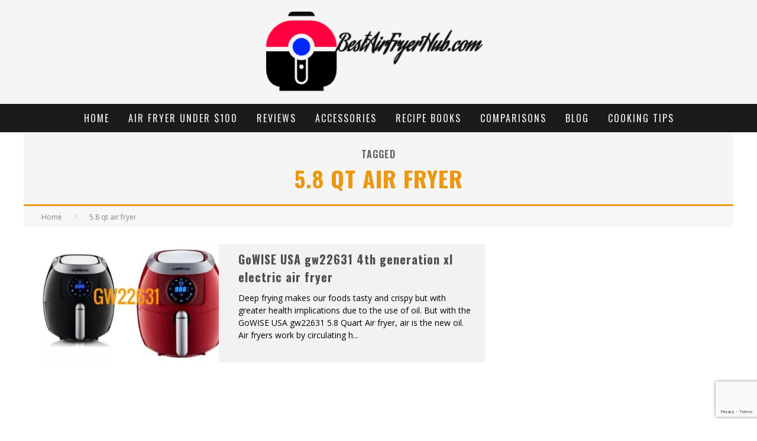

--- FILE ---
content_type: text/html; charset=UTF-8
request_url: https://www.bestairfryerhub.com/tag/5-8-qt-air-fryer/
body_size: 19119
content:
<!DOCTYPE html><!--[if lt IE 7]><html lang="en-US" class="no-js lt-ie9 lt-ie8 lt-ie7"> <![endif]--><!--[if (IE 7)&amp;!(IEMobile)]><html lang="en-US" class="no-js lt-ie9 lt-ie8"><![endif]--><!--[if (IE 8)&amp;!(IEMobile)]><html lang="en-US" class="no-js lt-ie9"><![endif]--><!--[if gt IE 8]><!--><html lang="en-US" class="no-js"><!--<![endif]--><head><meta charset="utf-8"/>
<script>var __ezHttpConsent={setByCat:function(src,tagType,attributes,category,force,customSetScriptFn=null){var setScript=function(){if(force||window.ezTcfConsent[category]){if(typeof customSetScriptFn==='function'){customSetScriptFn();}else{var scriptElement=document.createElement(tagType);scriptElement.src=src;attributes.forEach(function(attr){for(var key in attr){if(attr.hasOwnProperty(key)){scriptElement.setAttribute(key,attr[key]);}}});var firstScript=document.getElementsByTagName(tagType)[0];firstScript.parentNode.insertBefore(scriptElement,firstScript);}}};if(force||(window.ezTcfConsent&&window.ezTcfConsent.loaded)){setScript();}else if(typeof getEzConsentData==="function"){getEzConsentData().then(function(ezTcfConsent){if(ezTcfConsent&&ezTcfConsent.loaded){setScript();}else{console.error("cannot get ez consent data");force=true;setScript();}});}else{force=true;setScript();console.error("getEzConsentData is not a function");}},};</script>
<script>var ezTcfConsent=window.ezTcfConsent?window.ezTcfConsent:{loaded:false,store_info:false,develop_and_improve_services:false,measure_ad_performance:false,measure_content_performance:false,select_basic_ads:false,create_ad_profile:false,select_personalized_ads:false,create_content_profile:false,select_personalized_content:false,understand_audiences:false,use_limited_data_to_select_content:false,};function getEzConsentData(){return new Promise(function(resolve){document.addEventListener("ezConsentEvent",function(event){var ezTcfConsent=event.detail.ezTcfConsent;resolve(ezTcfConsent);});});}</script>
<script>if(typeof _setEzCookies!=='function'){function _setEzCookies(ezConsentData){var cookies=window.ezCookieQueue;for(var i=0;i<cookies.length;i++){var cookie=cookies[i];if(ezConsentData&&ezConsentData.loaded&&ezConsentData[cookie.tcfCategory]){document.cookie=cookie.name+"="+cookie.value;}}}}
window.ezCookieQueue=window.ezCookieQueue||[];if(typeof addEzCookies!=='function'){function addEzCookies(arr){window.ezCookieQueue=[...window.ezCookieQueue,...arr];}}
addEzCookies([{name:"ezoab_337549",value:"mod1; Path=/; Domain=bestairfryerhub.com; Max-Age=7200",tcfCategory:"store_info",isEzoic:"true",},{name:"ezosuibasgeneris-1",value:"9ea66b8b-f1e2-44ce-7348-8b2328264381; Path=/; Domain=bestairfryerhub.com; Expires=Sun, 24 Jan 2027 05:31:57 UTC; Secure; SameSite=None",tcfCategory:"understand_audiences",isEzoic:"true",}]);if(window.ezTcfConsent&&window.ezTcfConsent.loaded){_setEzCookies(window.ezTcfConsent);}else if(typeof getEzConsentData==="function"){getEzConsentData().then(function(ezTcfConsent){if(ezTcfConsent&&ezTcfConsent.loaded){_setEzCookies(window.ezTcfConsent);}else{console.error("cannot get ez consent data");_setEzCookies(window.ezTcfConsent);}});}else{console.error("getEzConsentData is not a function");_setEzCookies(window.ezTcfConsent);}</script><script type="text/javascript" data-ezscrex='false' data-cfasync='false'>window._ezaq = Object.assign({"edge_cache_status":12,"edge_response_time":1136,"url":"https://www.bestairfryerhub.com/tag/5-8-qt-air-fryer/"}, typeof window._ezaq !== "undefined" ? window._ezaq : {});</script><script type="text/javascript" data-ezscrex='false' data-cfasync='false'>window._ezaq = Object.assign({"ab_test_id":"mod1"}, typeof window._ezaq !== "undefined" ? window._ezaq : {});window.__ez=window.__ez||{};window.__ez.tf={};</script><script type="text/javascript" data-ezscrex='false' data-cfasync='false'>window.ezDisableAds = true;</script>
<script data-ezscrex='false' data-cfasync='false' data-pagespeed-no-defer>var __ez=__ez||{};__ez.stms=Date.now();__ez.evt={};__ez.script={};__ez.ck=__ez.ck||{};__ez.template={};__ez.template.isOrig=true;window.__ezScriptHost="//www.ezojs.com";__ez.queue=__ez.queue||function(){var e=0,i=0,t=[],n=!1,o=[],r=[],s=!0,a=function(e,i,n,o,r,s,a){var l=arguments.length>7&&void 0!==arguments[7]?arguments[7]:window,d=this;this.name=e,this.funcName=i,this.parameters=null===n?null:w(n)?n:[n],this.isBlock=o,this.blockedBy=r,this.deleteWhenComplete=s,this.isError=!1,this.isComplete=!1,this.isInitialized=!1,this.proceedIfError=a,this.fWindow=l,this.isTimeDelay=!1,this.process=function(){f("... func = "+e),d.isInitialized=!0,d.isComplete=!0,f("... func.apply: "+e);var i=d.funcName.split("."),n=null,o=this.fWindow||window;i.length>3||(n=3===i.length?o[i[0]][i[1]][i[2]]:2===i.length?o[i[0]][i[1]]:o[d.funcName]),null!=n&&n.apply(null,this.parameters),!0===d.deleteWhenComplete&&delete t[e],!0===d.isBlock&&(f("----- F'D: "+d.name),m())}},l=function(e,i,t,n,o,r,s){var a=arguments.length>7&&void 0!==arguments[7]?arguments[7]:window,l=this;this.name=e,this.path=i,this.async=o,this.defer=r,this.isBlock=t,this.blockedBy=n,this.isInitialized=!1,this.isError=!1,this.isComplete=!1,this.proceedIfError=s,this.fWindow=a,this.isTimeDelay=!1,this.isPath=function(e){return"/"===e[0]&&"/"!==e[1]},this.getSrc=function(e){return void 0!==window.__ezScriptHost&&this.isPath(e)&&"banger.js"!==this.name?window.__ezScriptHost+e:e},this.process=function(){l.isInitialized=!0,f("... file = "+e);var i=this.fWindow?this.fWindow.document:document,t=i.createElement("script");t.src=this.getSrc(this.path),!0===o?t.async=!0:!0===r&&(t.defer=!0),t.onerror=function(){var e={url:window.location.href,name:l.name,path:l.path,user_agent:window.navigator.userAgent};"undefined"!=typeof _ezaq&&(e.pageview_id=_ezaq.page_view_id);var i=encodeURIComponent(JSON.stringify(e)),t=new XMLHttpRequest;t.open("GET","//g.ezoic.net/ezqlog?d="+i,!0),t.send(),f("----- ERR'D: "+l.name),l.isError=!0,!0===l.isBlock&&m()},t.onreadystatechange=t.onload=function(){var e=t.readyState;f("----- F'D: "+l.name),e&&!/loaded|complete/.test(e)||(l.isComplete=!0,!0===l.isBlock&&m())},i.getElementsByTagName("head")[0].appendChild(t)}},d=function(e,i){this.name=e,this.path="",this.async=!1,this.defer=!1,this.isBlock=!1,this.blockedBy=[],this.isInitialized=!0,this.isError=!1,this.isComplete=i,this.proceedIfError=!1,this.isTimeDelay=!1,this.process=function(){}};function c(e,i,n,s,a,d,c,u,f){var m=new l(e,i,n,s,a,d,c,f);!0===u?o[e]=m:r[e]=m,t[e]=m,h(m)}function h(e){!0!==u(e)&&0!=s&&e.process()}function u(e){if(!0===e.isTimeDelay&&!1===n)return f(e.name+" blocked = TIME DELAY!"),!0;if(w(e.blockedBy))for(var i=0;i<e.blockedBy.length;i++){var o=e.blockedBy[i];if(!1===t.hasOwnProperty(o))return f(e.name+" blocked = "+o),!0;if(!0===e.proceedIfError&&!0===t[o].isError)return!1;if(!1===t[o].isComplete)return f(e.name+" blocked = "+o),!0}return!1}function f(e){var i=window.location.href,t=new RegExp("[?&]ezq=([^&#]*)","i").exec(i);"1"===(t?t[1]:null)&&console.debug(e)}function m(){++e>200||(f("let's go"),p(o),p(r))}function p(e){for(var i in e)if(!1!==e.hasOwnProperty(i)){var t=e[i];!0===t.isComplete||u(t)||!0===t.isInitialized||!0===t.isError?!0===t.isError?f(t.name+": error"):!0===t.isComplete?f(t.name+": complete already"):!0===t.isInitialized&&f(t.name+": initialized already"):t.process()}}function w(e){return"[object Array]"==Object.prototype.toString.call(e)}return window.addEventListener("load",(function(){setTimeout((function(){n=!0,f("TDELAY -----"),m()}),5e3)}),!1),{addFile:c,addFileOnce:function(e,i,n,o,r,s,a,l,d){t[e]||c(e,i,n,o,r,s,a,l,d)},addDelayFile:function(e,i){var n=new l(e,i,!1,[],!1,!1,!0);n.isTimeDelay=!0,f(e+" ...  FILE! TDELAY"),r[e]=n,t[e]=n,h(n)},addFunc:function(e,n,s,l,d,c,u,f,m,p){!0===c&&(e=e+"_"+i++);var w=new a(e,n,s,l,d,u,f,p);!0===m?o[e]=w:r[e]=w,t[e]=w,h(w)},addDelayFunc:function(e,i,n){var o=new a(e,i,n,!1,[],!0,!0);o.isTimeDelay=!0,f(e+" ...  FUNCTION! TDELAY"),r[e]=o,t[e]=o,h(o)},items:t,processAll:m,setallowLoad:function(e){s=e},markLoaded:function(e){if(e&&0!==e.length){if(e in t){var i=t[e];!0===i.isComplete?f(i.name+" "+e+": error loaded duplicate"):(i.isComplete=!0,i.isInitialized=!0)}else t[e]=new d(e,!0);f("markLoaded dummyfile: "+t[e].name)}},logWhatsBlocked:function(){for(var e in t)!1!==t.hasOwnProperty(e)&&u(t[e])}}}();__ez.evt.add=function(e,t,n){e.addEventListener?e.addEventListener(t,n,!1):e.attachEvent?e.attachEvent("on"+t,n):e["on"+t]=n()},__ez.evt.remove=function(e,t,n){e.removeEventListener?e.removeEventListener(t,n,!1):e.detachEvent?e.detachEvent("on"+t,n):delete e["on"+t]};__ez.script.add=function(e){var t=document.createElement("script");t.src=e,t.async=!0,t.type="text/javascript",document.getElementsByTagName("head")[0].appendChild(t)};__ez.dot=__ez.dot||{};__ez.queue.addFileOnce('/detroitchicago/boise.js', '/detroitchicago/boise.js?gcb=195-0&cb=5', true, [], true, false, true, false);__ez.queue.addFileOnce('/parsonsmaize/abilene.js', '/parsonsmaize/abilene.js?gcb=195-0&cb=e80eca0cdb', true, [], true, false, true, false);__ez.queue.addFileOnce('/parsonsmaize/mulvane.js', '/parsonsmaize/mulvane.js?gcb=195-0&cb=e75e48eec0', true, ['/parsonsmaize/abilene.js'], true, false, true, false);__ez.queue.addFileOnce('/detroitchicago/birmingham.js', '/detroitchicago/birmingham.js?gcb=195-0&cb=539c47377c', true, ['/parsonsmaize/abilene.js'], true, false, true, false);</script>
<script data-ezscrex="false" type="text/javascript" data-cfasync="false">window._ezaq = Object.assign({"ad_cache_level":0,"adpicker_placement_cnt":0,"ai_placeholder_cache_level":0,"ai_placeholder_placement_cnt":-1,"domain":"bestairfryerhub.com","domain_id":337549,"ezcache_level":1,"ezcache_skip_code":0,"has_bad_image":0,"has_bad_words":0,"is_sitespeed":0,"lt_cache_level":0,"response_size":88552,"response_size_orig":82743,"response_time_orig":1123,"template_id":120,"url":"https://www.bestairfryerhub.com/tag/5-8-qt-air-fryer/","word_count":0,"worst_bad_word_level":0}, typeof window._ezaq !== "undefined" ? window._ezaq : {});__ez.queue.markLoaded('ezaqBaseReady');</script>
<script type='text/javascript' data-ezscrex='false' data-cfasync='false'>
window.ezAnalyticsStatic = true;

function analyticsAddScript(script) {
	var ezDynamic = document.createElement('script');
	ezDynamic.type = 'text/javascript';
	ezDynamic.innerHTML = script;
	document.head.appendChild(ezDynamic);
}
function getCookiesWithPrefix() {
    var allCookies = document.cookie.split(';');
    var cookiesWithPrefix = {};

    for (var i = 0; i < allCookies.length; i++) {
        var cookie = allCookies[i].trim();

        for (var j = 0; j < arguments.length; j++) {
            var prefix = arguments[j];
            if (cookie.indexOf(prefix) === 0) {
                var cookieParts = cookie.split('=');
                var cookieName = cookieParts[0];
                var cookieValue = cookieParts.slice(1).join('=');
                cookiesWithPrefix[cookieName] = decodeURIComponent(cookieValue);
                break; // Once matched, no need to check other prefixes
            }
        }
    }

    return cookiesWithPrefix;
}
function productAnalytics() {
	var d = {"pr":[6],"omd5":"76aa572f136e61cfed11538e008e914e","nar":"risk score"};
	d.u = _ezaq.url;
	d.p = _ezaq.page_view_id;
	d.v = _ezaq.visit_uuid;
	d.ab = _ezaq.ab_test_id;
	d.e = JSON.stringify(_ezaq);
	d.ref = document.referrer;
	d.c = getCookiesWithPrefix('active_template', 'ez', 'lp_');
	if(typeof ez_utmParams !== 'undefined') {
		d.utm = ez_utmParams;
	}

	var dataText = JSON.stringify(d);
	var xhr = new XMLHttpRequest();
	xhr.open('POST','/ezais/analytics?cb=1', true);
	xhr.onload = function () {
		if (xhr.status!=200) {
            return;
		}

        if(document.readyState !== 'loading') {
            analyticsAddScript(xhr.response);
            return;
        }

        var eventFunc = function() {
            if(document.readyState === 'loading') {
                return;
            }
            document.removeEventListener('readystatechange', eventFunc, false);
            analyticsAddScript(xhr.response);
        };

        document.addEventListener('readystatechange', eventFunc, false);
	};
	xhr.setRequestHeader('Content-Type','text/plain');
	xhr.send(dataText);
}
__ez.queue.addFunc("productAnalytics", "productAnalytics", null, true, ['ezaqBaseReady'], false, false, false, true);
</script><base href="https://www.bestairfryerhub.com/tag/5-8-qt-air-fryer/"/><script data-ad-client="ca-pub-9227663886769742" async="" src="https://pagead2.googlesyndication.com/pagead/js/adsbygoogle.js"></script>
	

		
<meta name="google-site-verification" content="xcXUZNPuLwaxye9xUdfl1XbEXQzyxSLI1f5w-hjB4Ic"/>
<meta name="google-site-verification" content="Jn3Jojnth0ibTjkGn3np5Ng61l7cWNtaykk-EjGIbTA"/>
<meta name="impact-site-verification" value="-1615817831"/>
<meta name="keywords" content="Best Air Fryer, deep fryer. philips hd9220. philips airfryer. Avalon Bay Airfryer. Philips Digital Airfryer. t fal actifry. Big Boss Oil-Less Fryer. GoWise USA Air Fryer"/>
		<!-- Google Chrome Frame for IE -->
		<!--[if IE]><meta http-equiv="X-UA-Compatible" content="IE=edge" /><![endif]-->
		<!-- mobile meta -->
                    <meta name="viewport" content="width=device-width, initial-scale=1.0"/>
        
		<link rel="pingback" href="https://www.bestairfryerhub.com/xmlrpc.php"/>

		
		<!-- head functions -->
		<meta name="robots" content="index, follow, max-image-preview:large, max-snippet:-1, max-video-preview:-1"/>
	<style>img:is([sizes="auto" i], [sizes^="auto," i]) { contain-intrinsic-size: 3000px 1500px }</style>
	
	<!-- This site is optimized with the Yoast SEO plugin v26.3 - https://yoast.com/wordpress/plugins/seo/ -->
	<title>5.8 qt air fryer Archives – BestAirFryerHub</title>
	<link rel="canonical" href="https://www.bestairfryerhub.com/tag/5-8-qt-air-fryer/"/>
	<meta property="og:locale" content="en_US"/>
	<meta property="og:type" content="article"/>
	<meta property="og:title" content="5.8 qt air fryer Archives – BestAirFryerHub"/>
	<meta property="og:url" content="https://www.bestairfryerhub.com/tag/5-8-qt-air-fryer/"/>
	<meta property="og:site_name" content="BestAirFryerHub"/>
	<meta property="og:image" content="https://www.bestairfryerhub.com/wp-content/uploads/2016/12/Logo3.png"/>
	<meta property="og:image:width" content="400"/>
	<meta property="og:image:height" content="150"/>
	<meta property="og:image:type" content="image/png"/>
	<meta name="twitter:card" content="summary_large_image"/>
	<script type="application/ld+json" class="yoast-schema-graph">{"@context":"https://schema.org","@graph":[{"@type":"CollectionPage","@id":"https://www.bestairfryerhub.com/tag/5-8-qt-air-fryer/","url":"https://www.bestairfryerhub.com/tag/5-8-qt-air-fryer/","name":"5.8 qt air fryer Archives &#8211; BestAirFryerHub","isPartOf":{"@id":"https://www.bestairfryerhub.com/#website"},"primaryImageOfPage":{"@id":"https://www.bestairfryerhub.com/tag/5-8-qt-air-fryer/#primaryimage"},"image":{"@id":"https://www.bestairfryerhub.com/tag/5-8-qt-air-fryer/#primaryimage"},"thumbnailUrl":"https://www.bestairfryerhub.com/wp-content/uploads/2017/10/gowise-usa-gw22631-review.jpg","breadcrumb":{"@id":"https://www.bestairfryerhub.com/tag/5-8-qt-air-fryer/#breadcrumb"},"inLanguage":"en-US"},{"@type":"ImageObject","inLanguage":"en-US","@id":"https://www.bestairfryerhub.com/tag/5-8-qt-air-fryer/#primaryimage","url":"https://www.bestairfryerhub.com/wp-content/uploads/2017/10/gowise-usa-gw22631-review.jpg","contentUrl":"https://www.bestairfryerhub.com/wp-content/uploads/2017/10/gowise-usa-gw22631-review.jpg","width":678,"height":391,"caption":"gowise usa gw22631 review"},{"@type":"BreadcrumbList","@id":"https://www.bestairfryerhub.com/tag/5-8-qt-air-fryer/#breadcrumb","itemListElement":[{"@type":"ListItem","position":1,"name":"Home","item":"https://www.bestairfryerhub.com/"},{"@type":"ListItem","position":2,"name":"5.8 qt air fryer"}]},{"@type":"WebSite","@id":"https://www.bestairfryerhub.com/#website","url":"https://www.bestairfryerhub.com/","name":"bestairfryerhub.com","description":"Top Rated Air Fryers Reviews, Rating &amp; Guide","publisher":{"@id":"https://www.bestairfryerhub.com/#/schema/person/18254af8d5f87ac08d1ee5b062ad2104"},"alternateName":"BestAirFryerHub","potentialAction":[{"@type":"SearchAction","target":{"@type":"EntryPoint","urlTemplate":"https://www.bestairfryerhub.com/?s={search_term_string}"},"query-input":{"@type":"PropertyValueSpecification","valueRequired":true,"valueName":"search_term_string"}}],"inLanguage":"en-US"},{"@type":["Person","Organization"],"@id":"https://www.bestairfryerhub.com/#/schema/person/18254af8d5f87ac08d1ee5b062ad2104","name":"Chimezie Mike","image":{"@type":"ImageObject","inLanguage":"en-US","@id":"https://www.bestairfryerhub.com/#/schema/person/image/","url":"https://www.bestairfryerhub.com/wp-content/uploads/2016/12/Logo3.png","contentUrl":"https://www.bestairfryerhub.com/wp-content/uploads/2016/12/Logo3.png","width":400,"height":150,"caption":"Chimezie Mike"},"logo":{"@id":"https://www.bestairfryerhub.com/#/schema/person/image/"},"description":"Mike is a Stay-at-home Dad and had been an air frying fanatic since the launch of the first Philips Air fryers. Growing up in the Windy City, Mike had always been a sucker for anything crispy and crunchy. Along with being a full time dad, Mike is a passionate chef and will stop at nothing to let the whole world realize the benefits of eating healthy.","sameAs":["https://www.bestairfryerhub.com","https://www.facebook.com/bestairfryerhub/","https://www.pinterest.com/bestairfryerhubcom"]}]}</script>
	<!-- / Yoast SEO plugin. -->


<link rel="dns-prefetch" href="//www.googletagmanager.com"/>
<link rel="dns-prefetch" href="//fonts.googleapis.com"/>
<script type="text/javascript">
/* <![CDATA[ */
window._wpemojiSettings = {"baseUrl":"https:\/\/s.w.org\/images\/core\/emoji\/16.0.1\/72x72\/","ext":".png","svgUrl":"https:\/\/s.w.org\/images\/core\/emoji\/16.0.1\/svg\/","svgExt":".svg","source":{"concatemoji":"https:\/\/www.bestairfryerhub.com\/wp-includes\/js\/wp-emoji-release.min.js?ver=6.8.3"}};
/*! This file is auto-generated */
!function(s,n){var o,i,e;function c(e){try{var t={supportTests:e,timestamp:(new Date).valueOf()};sessionStorage.setItem(o,JSON.stringify(t))}catch(e){}}function p(e,t,n){e.clearRect(0,0,e.canvas.width,e.canvas.height),e.fillText(t,0,0);var t=new Uint32Array(e.getImageData(0,0,e.canvas.width,e.canvas.height).data),a=(e.clearRect(0,0,e.canvas.width,e.canvas.height),e.fillText(n,0,0),new Uint32Array(e.getImageData(0,0,e.canvas.width,e.canvas.height).data));return t.every(function(e,t){return e===a[t]})}function u(e,t){e.clearRect(0,0,e.canvas.width,e.canvas.height),e.fillText(t,0,0);for(var n=e.getImageData(16,16,1,1),a=0;a<n.data.length;a++)if(0!==n.data[a])return!1;return!0}function f(e,t,n,a){switch(t){case"flag":return n(e,"\ud83c\udff3\ufe0f\u200d\u26a7\ufe0f","\ud83c\udff3\ufe0f\u200b\u26a7\ufe0f")?!1:!n(e,"\ud83c\udde8\ud83c\uddf6","\ud83c\udde8\u200b\ud83c\uddf6")&&!n(e,"\ud83c\udff4\udb40\udc67\udb40\udc62\udb40\udc65\udb40\udc6e\udb40\udc67\udb40\udc7f","\ud83c\udff4\u200b\udb40\udc67\u200b\udb40\udc62\u200b\udb40\udc65\u200b\udb40\udc6e\u200b\udb40\udc67\u200b\udb40\udc7f");case"emoji":return!a(e,"\ud83e\udedf")}return!1}function g(e,t,n,a){var r="undefined"!=typeof WorkerGlobalScope&&self instanceof WorkerGlobalScope?new OffscreenCanvas(300,150):s.createElement("canvas"),o=r.getContext("2d",{willReadFrequently:!0}),i=(o.textBaseline="top",o.font="600 32px Arial",{});return e.forEach(function(e){i[e]=t(o,e,n,a)}),i}function t(e){var t=s.createElement("script");t.src=e,t.defer=!0,s.head.appendChild(t)}"undefined"!=typeof Promise&&(o="wpEmojiSettingsSupports",i=["flag","emoji"],n.supports={everything:!0,everythingExceptFlag:!0},e=new Promise(function(e){s.addEventListener("DOMContentLoaded",e,{once:!0})}),new Promise(function(t){var n=function(){try{var e=JSON.parse(sessionStorage.getItem(o));if("object"==typeof e&&"number"==typeof e.timestamp&&(new Date).valueOf()<e.timestamp+604800&&"object"==typeof e.supportTests)return e.supportTests}catch(e){}return null}();if(!n){if("undefined"!=typeof Worker&&"undefined"!=typeof OffscreenCanvas&&"undefined"!=typeof URL&&URL.createObjectURL&&"undefined"!=typeof Blob)try{var e="postMessage("+g.toString()+"("+[JSON.stringify(i),f.toString(),p.toString(),u.toString()].join(",")+"));",a=new Blob([e],{type:"text/javascript"}),r=new Worker(URL.createObjectURL(a),{name:"wpTestEmojiSupports"});return void(r.onmessage=function(e){c(n=e.data),r.terminate(),t(n)})}catch(e){}c(n=g(i,f,p,u))}t(n)}).then(function(e){for(var t in e)n.supports[t]=e[t],n.supports.everything=n.supports.everything&&n.supports[t],"flag"!==t&&(n.supports.everythingExceptFlag=n.supports.everythingExceptFlag&&n.supports[t]);n.supports.everythingExceptFlag=n.supports.everythingExceptFlag&&!n.supports.flag,n.DOMReady=!1,n.readyCallback=function(){n.DOMReady=!0}}).then(function(){return e}).then(function(){var e;n.supports.everything||(n.readyCallback(),(e=n.source||{}).concatemoji?t(e.concatemoji):e.wpemoji&&e.twemoji&&(t(e.twemoji),t(e.wpemoji)))}))}((window,document),window._wpemojiSettings);
/* ]]> */
</script>
<link rel="stylesheet" id="usrStyle-css" href="https://www.bestairfryerhub.com/wp-content/plugins/universal-star-rating/css/style.css?ver=6.8.3" type="text/css" media="all"/>
<style id="wp-emoji-styles-inline-css" type="text/css">

	img.wp-smiley, img.emoji {
		display: inline !important;
		border: none !important;
		box-shadow: none !important;
		height: 1em !important;
		width: 1em !important;
		margin: 0 0.07em !important;
		vertical-align: -0.1em !important;
		background: none !important;
		padding: 0 !important;
	}
</style>
<link rel="stylesheet" id="wp-block-library-css" href="https://www.bestairfryerhub.com/wp-includes/css/dist/block-library/style.min.css?ver=6.8.3" type="text/css" media="all"/>
<style id="classic-theme-styles-inline-css" type="text/css">
/*! This file is auto-generated */
.wp-block-button__link{color:#fff;background-color:#32373c;border-radius:9999px;box-shadow:none;text-decoration:none;padding:calc(.667em + 2px) calc(1.333em + 2px);font-size:1.125em}.wp-block-file__button{background:#32373c;color:#fff;text-decoration:none}
</style>
<style id="global-styles-inline-css" type="text/css">
:root{--wp--preset--aspect-ratio--square: 1;--wp--preset--aspect-ratio--4-3: 4/3;--wp--preset--aspect-ratio--3-4: 3/4;--wp--preset--aspect-ratio--3-2: 3/2;--wp--preset--aspect-ratio--2-3: 2/3;--wp--preset--aspect-ratio--16-9: 16/9;--wp--preset--aspect-ratio--9-16: 9/16;--wp--preset--color--black: #000000;--wp--preset--color--cyan-bluish-gray: #abb8c3;--wp--preset--color--white: #ffffff;--wp--preset--color--pale-pink: #f78da7;--wp--preset--color--vivid-red: #cf2e2e;--wp--preset--color--luminous-vivid-orange: #ff6900;--wp--preset--color--luminous-vivid-amber: #fcb900;--wp--preset--color--light-green-cyan: #7bdcb5;--wp--preset--color--vivid-green-cyan: #00d084;--wp--preset--color--pale-cyan-blue: #8ed1fc;--wp--preset--color--vivid-cyan-blue: #0693e3;--wp--preset--color--vivid-purple: #9b51e0;--wp--preset--gradient--vivid-cyan-blue-to-vivid-purple: linear-gradient(135deg,rgba(6,147,227,1) 0%,rgb(155,81,224) 100%);--wp--preset--gradient--light-green-cyan-to-vivid-green-cyan: linear-gradient(135deg,rgb(122,220,180) 0%,rgb(0,208,130) 100%);--wp--preset--gradient--luminous-vivid-amber-to-luminous-vivid-orange: linear-gradient(135deg,rgba(252,185,0,1) 0%,rgba(255,105,0,1) 100%);--wp--preset--gradient--luminous-vivid-orange-to-vivid-red: linear-gradient(135deg,rgba(255,105,0,1) 0%,rgb(207,46,46) 100%);--wp--preset--gradient--very-light-gray-to-cyan-bluish-gray: linear-gradient(135deg,rgb(238,238,238) 0%,rgb(169,184,195) 100%);--wp--preset--gradient--cool-to-warm-spectrum: linear-gradient(135deg,rgb(74,234,220) 0%,rgb(151,120,209) 20%,rgb(207,42,186) 40%,rgb(238,44,130) 60%,rgb(251,105,98) 80%,rgb(254,248,76) 100%);--wp--preset--gradient--blush-light-purple: linear-gradient(135deg,rgb(255,206,236) 0%,rgb(152,150,240) 100%);--wp--preset--gradient--blush-bordeaux: linear-gradient(135deg,rgb(254,205,165) 0%,rgb(254,45,45) 50%,rgb(107,0,62) 100%);--wp--preset--gradient--luminous-dusk: linear-gradient(135deg,rgb(255,203,112) 0%,rgb(199,81,192) 50%,rgb(65,88,208) 100%);--wp--preset--gradient--pale-ocean: linear-gradient(135deg,rgb(255,245,203) 0%,rgb(182,227,212) 50%,rgb(51,167,181) 100%);--wp--preset--gradient--electric-grass: linear-gradient(135deg,rgb(202,248,128) 0%,rgb(113,206,126) 100%);--wp--preset--gradient--midnight: linear-gradient(135deg,rgb(2,3,129) 0%,rgb(40,116,252) 100%);--wp--preset--font-size--small: 13px;--wp--preset--font-size--medium: 20px;--wp--preset--font-size--large: 36px;--wp--preset--font-size--x-large: 42px;--wp--preset--spacing--20: 0.44rem;--wp--preset--spacing--30: 0.67rem;--wp--preset--spacing--40: 1rem;--wp--preset--spacing--50: 1.5rem;--wp--preset--spacing--60: 2.25rem;--wp--preset--spacing--70: 3.38rem;--wp--preset--spacing--80: 5.06rem;--wp--preset--shadow--natural: 6px 6px 9px rgba(0, 0, 0, 0.2);--wp--preset--shadow--deep: 12px 12px 50px rgba(0, 0, 0, 0.4);--wp--preset--shadow--sharp: 6px 6px 0px rgba(0, 0, 0, 0.2);--wp--preset--shadow--outlined: 6px 6px 0px -3px rgba(255, 255, 255, 1), 6px 6px rgba(0, 0, 0, 1);--wp--preset--shadow--crisp: 6px 6px 0px rgba(0, 0, 0, 1);}:where(.is-layout-flex){gap: 0.5em;}:where(.is-layout-grid){gap: 0.5em;}body .is-layout-flex{display: flex;}.is-layout-flex{flex-wrap: wrap;align-items: center;}.is-layout-flex > :is(*, div){margin: 0;}body .is-layout-grid{display: grid;}.is-layout-grid > :is(*, div){margin: 0;}:where(.wp-block-columns.is-layout-flex){gap: 2em;}:where(.wp-block-columns.is-layout-grid){gap: 2em;}:where(.wp-block-post-template.is-layout-flex){gap: 1.25em;}:where(.wp-block-post-template.is-layout-grid){gap: 1.25em;}.has-black-color{color: var(--wp--preset--color--black) !important;}.has-cyan-bluish-gray-color{color: var(--wp--preset--color--cyan-bluish-gray) !important;}.has-white-color{color: var(--wp--preset--color--white) !important;}.has-pale-pink-color{color: var(--wp--preset--color--pale-pink) !important;}.has-vivid-red-color{color: var(--wp--preset--color--vivid-red) !important;}.has-luminous-vivid-orange-color{color: var(--wp--preset--color--luminous-vivid-orange) !important;}.has-luminous-vivid-amber-color{color: var(--wp--preset--color--luminous-vivid-amber) !important;}.has-light-green-cyan-color{color: var(--wp--preset--color--light-green-cyan) !important;}.has-vivid-green-cyan-color{color: var(--wp--preset--color--vivid-green-cyan) !important;}.has-pale-cyan-blue-color{color: var(--wp--preset--color--pale-cyan-blue) !important;}.has-vivid-cyan-blue-color{color: var(--wp--preset--color--vivid-cyan-blue) !important;}.has-vivid-purple-color{color: var(--wp--preset--color--vivid-purple) !important;}.has-black-background-color{background-color: var(--wp--preset--color--black) !important;}.has-cyan-bluish-gray-background-color{background-color: var(--wp--preset--color--cyan-bluish-gray) !important;}.has-white-background-color{background-color: var(--wp--preset--color--white) !important;}.has-pale-pink-background-color{background-color: var(--wp--preset--color--pale-pink) !important;}.has-vivid-red-background-color{background-color: var(--wp--preset--color--vivid-red) !important;}.has-luminous-vivid-orange-background-color{background-color: var(--wp--preset--color--luminous-vivid-orange) !important;}.has-luminous-vivid-amber-background-color{background-color: var(--wp--preset--color--luminous-vivid-amber) !important;}.has-light-green-cyan-background-color{background-color: var(--wp--preset--color--light-green-cyan) !important;}.has-vivid-green-cyan-background-color{background-color: var(--wp--preset--color--vivid-green-cyan) !important;}.has-pale-cyan-blue-background-color{background-color: var(--wp--preset--color--pale-cyan-blue) !important;}.has-vivid-cyan-blue-background-color{background-color: var(--wp--preset--color--vivid-cyan-blue) !important;}.has-vivid-purple-background-color{background-color: var(--wp--preset--color--vivid-purple) !important;}.has-black-border-color{border-color: var(--wp--preset--color--black) !important;}.has-cyan-bluish-gray-border-color{border-color: var(--wp--preset--color--cyan-bluish-gray) !important;}.has-white-border-color{border-color: var(--wp--preset--color--white) !important;}.has-pale-pink-border-color{border-color: var(--wp--preset--color--pale-pink) !important;}.has-vivid-red-border-color{border-color: var(--wp--preset--color--vivid-red) !important;}.has-luminous-vivid-orange-border-color{border-color: var(--wp--preset--color--luminous-vivid-orange) !important;}.has-luminous-vivid-amber-border-color{border-color: var(--wp--preset--color--luminous-vivid-amber) !important;}.has-light-green-cyan-border-color{border-color: var(--wp--preset--color--light-green-cyan) !important;}.has-vivid-green-cyan-border-color{border-color: var(--wp--preset--color--vivid-green-cyan) !important;}.has-pale-cyan-blue-border-color{border-color: var(--wp--preset--color--pale-cyan-blue) !important;}.has-vivid-cyan-blue-border-color{border-color: var(--wp--preset--color--vivid-cyan-blue) !important;}.has-vivid-purple-border-color{border-color: var(--wp--preset--color--vivid-purple) !important;}.has-vivid-cyan-blue-to-vivid-purple-gradient-background{background: var(--wp--preset--gradient--vivid-cyan-blue-to-vivid-purple) !important;}.has-light-green-cyan-to-vivid-green-cyan-gradient-background{background: var(--wp--preset--gradient--light-green-cyan-to-vivid-green-cyan) !important;}.has-luminous-vivid-amber-to-luminous-vivid-orange-gradient-background{background: var(--wp--preset--gradient--luminous-vivid-amber-to-luminous-vivid-orange) !important;}.has-luminous-vivid-orange-to-vivid-red-gradient-background{background: var(--wp--preset--gradient--luminous-vivid-orange-to-vivid-red) !important;}.has-very-light-gray-to-cyan-bluish-gray-gradient-background{background: var(--wp--preset--gradient--very-light-gray-to-cyan-bluish-gray) !important;}.has-cool-to-warm-spectrum-gradient-background{background: var(--wp--preset--gradient--cool-to-warm-spectrum) !important;}.has-blush-light-purple-gradient-background{background: var(--wp--preset--gradient--blush-light-purple) !important;}.has-blush-bordeaux-gradient-background{background: var(--wp--preset--gradient--blush-bordeaux) !important;}.has-luminous-dusk-gradient-background{background: var(--wp--preset--gradient--luminous-dusk) !important;}.has-pale-ocean-gradient-background{background: var(--wp--preset--gradient--pale-ocean) !important;}.has-electric-grass-gradient-background{background: var(--wp--preset--gradient--electric-grass) !important;}.has-midnight-gradient-background{background: var(--wp--preset--gradient--midnight) !important;}.has-small-font-size{font-size: var(--wp--preset--font-size--small) !important;}.has-medium-font-size{font-size: var(--wp--preset--font-size--medium) !important;}.has-large-font-size{font-size: var(--wp--preset--font-size--large) !important;}.has-x-large-font-size{font-size: var(--wp--preset--font-size--x-large) !important;}
:where(.wp-block-post-template.is-layout-flex){gap: 1.25em;}:where(.wp-block-post-template.is-layout-grid){gap: 1.25em;}
:where(.wp-block-columns.is-layout-flex){gap: 2em;}:where(.wp-block-columns.is-layout-grid){gap: 2em;}
:root :where(.wp-block-pullquote){font-size: 1.5em;line-height: 1.6;}
</style>
<link rel="stylesheet" id="dashicons-css" href="https://www.bestairfryerhub.com/wp-includes/css/dashicons.min.css?ver=6.8.3" type="text/css" media="all"/>
<link rel="stylesheet" id="admin-bar-css" href="https://www.bestairfryerhub.com/wp-includes/css/admin-bar.min.css?ver=6.8.3" type="text/css" media="all"/>
<style id="admin-bar-inline-css" type="text/css">

    /* Hide CanvasJS credits for P404 charts specifically */
    #p404RedirectChart .canvasjs-chart-credit {
        display: none !important;
    }
    
    #p404RedirectChart canvas {
        border-radius: 6px;
    }

    .p404-redirect-adminbar-weekly-title {
        font-weight: bold;
        font-size: 14px;
        color: #fff;
        margin-bottom: 6px;
    }

    #wpadminbar #wp-admin-bar-p404_free_top_button .ab-icon:before {
        content: "\f103";
        color: #dc3545;
        top: 3px;
    }
    
    #wp-admin-bar-p404_free_top_button .ab-item {
        min-width: 80px !important;
        padding: 0px !important;
    }
    
    /* Ensure proper positioning and z-index for P404 dropdown */
    .p404-redirect-adminbar-dropdown-wrap { 
        min-width: 0; 
        padding: 0;
        position: static !important;
    }
    
    #wpadminbar #wp-admin-bar-p404_free_top_button_dropdown {
        position: static !important;
    }
    
    #wpadminbar #wp-admin-bar-p404_free_top_button_dropdown .ab-item {
        padding: 0 !important;
        margin: 0 !important;
    }
    
    .p404-redirect-dropdown-container {
        min-width: 340px;
        padding: 18px 18px 12px 18px;
        background: #23282d !important;
        color: #fff;
        border-radius: 12px;
        box-shadow: 0 8px 32px rgba(0,0,0,0.25);
        margin-top: 10px;
        position: relative !important;
        z-index: 999999 !important;
        display: block !important;
        border: 1px solid #444;
    }
    
    /* Ensure P404 dropdown appears on hover */
    #wpadminbar #wp-admin-bar-p404_free_top_button .p404-redirect-dropdown-container { 
        display: none !important;
    }
    
    #wpadminbar #wp-admin-bar-p404_free_top_button:hover .p404-redirect-dropdown-container { 
        display: block !important;
    }
    
    #wpadminbar #wp-admin-bar-p404_free_top_button:hover #wp-admin-bar-p404_free_top_button_dropdown .p404-redirect-dropdown-container {
        display: block !important;
    }
    
    .p404-redirect-card {
        background: #2c3338;
        border-radius: 8px;
        padding: 18px 18px 12px 18px;
        box-shadow: 0 2px 8px rgba(0,0,0,0.07);
        display: flex;
        flex-direction: column;
        align-items: flex-start;
        border: 1px solid #444;
    }
    
    .p404-redirect-btn {
        display: inline-block;
        background: #dc3545;
        color: #fff !important;
        font-weight: bold;
        padding: 5px 22px;
        border-radius: 8px;
        text-decoration: none;
        font-size: 17px;
        transition: background 0.2s, box-shadow 0.2s;
        margin-top: 8px;
        box-shadow: 0 2px 8px rgba(220,53,69,0.15);
        text-align: center;
        line-height: 1.6;
    }
    
    .p404-redirect-btn:hover {
        background: #c82333;
        color: #fff !important;
        box-shadow: 0 4px 16px rgba(220,53,69,0.25);
    }
    
    /* Prevent conflicts with other admin bar dropdowns */
    #wpadminbar .ab-top-menu > li:hover > .ab-item,
    #wpadminbar .ab-top-menu > li.hover > .ab-item {
        z-index: auto;
    }
    
    #wpadminbar #wp-admin-bar-p404_free_top_button:hover > .ab-item {
        z-index: 999998 !important;
    }
    
</style>
<link rel="stylesheet" id="contact-form-7-css" href="https://www.bestairfryerhub.com/wp-content/plugins/contact-form-7/includes/css/styles.css?ver=6.1.3" type="text/css" media="all"/>
<link rel="stylesheet" id="gn-frontend-gnfollow-style-css" href="https://www.bestairfryerhub.com/wp-content/plugins/gn-publisher/assets/css/gn-frontend-gnfollow.min.css?ver=1.5.24" type="text/css" media="all"/>
<link rel="stylesheet" id="toc-screen-css" href="https://www.bestairfryerhub.com/wp-content/plugins/table-of-contents-plus/screen.min.css?ver=2411.1" type="text/css" media="all"/>
<style id="toc-screen-inline-css" type="text/css">
div#toc_container ul li {font-size: 120%;}
</style>
<link rel="stylesheet" id="tablepress-default-css" href="https://www.bestairfryerhub.com/wp-content/plugins/tablepress/css/build/default.css?ver=3.2.5" type="text/css" media="all"/>
<link rel="stylesheet" id="cb-main-stylesheet-css" href="https://www.bestairfryerhub.com/wp-content/themes/valenti/library/css/style.css?ver=5.4" type="text/css" media="all"/>
<link rel="stylesheet" id="cb-font-stylesheet-css" href="//fonts.googleapis.com/css?family=Oswald%3A400%2C700%2C400italic%7COpen+Sans%3A400%2C700%2C400italic&amp;subset=greek%2Cgreek-ext&amp;ver=5.4" type="text/css" media="all"/>
<link rel="stylesheet" id="fontawesome-css" href="https://www.bestairfryerhub.com/wp-content/themes/valenti/library/css/fontawesome/css/font-awesome.min.css?ver=4.6.1" type="text/css" media="all"/>
<!--[if lt IE 9]>
<link rel='stylesheet' id='cb-ie-only-css' href='https://www.bestairfryerhub.com/wp-content/themes/valenti/library/css/ie.css?ver=5.4' type='text/css' media='all' />
<![endif]-->
<script type="text/javascript" src="https://www.bestairfryerhub.com/wp-includes/js/jquery/jquery.min.js?ver=3.7.1" id="jquery-core-js"></script>
<script type="text/javascript" src="https://www.bestairfryerhub.com/wp-includes/js/jquery/jquery-migrate.min.js?ver=3.4.1" id="jquery-migrate-js"></script>

<!-- Google tag (gtag.js) snippet added by Site Kit -->
<!-- Google Analytics snippet added by Site Kit -->
<script type="text/javascript" src="https://www.googletagmanager.com/gtag/js?id=G-V2FFR7GM4K" id="google_gtagjs-js" async=""></script>
<script type="text/javascript" id="google_gtagjs-js-after">
/* <![CDATA[ */
window.dataLayer = window.dataLayer || [];function gtag(){dataLayer.push(arguments);}
gtag("set","linker",{"domains":["www.bestairfryerhub.com"]});
gtag("js", new Date());
gtag("set", "developer_id.dZTNiMT", true);
gtag("config", "G-V2FFR7GM4K");
/* ]]> */
</script>
<script type="text/javascript" src="https://www.bestairfryerhub.com/wp-content/themes/valenti/library/js/modernizr.custom.min.js?ver=2.6.2" id="cb-modernizr-js"></script>
<link rel="https://api.w.org/" href="https://www.bestairfryerhub.com/wp-json/"/><link rel="alternate" title="JSON" type="application/json" href="https://www.bestairfryerhub.com/wp-json/wp/v2/tags/157"/><meta name="generator" content="Site Kit by Google 1.170.0"/><style>.cb-base-color, .cb-overlay-stars .fa-star, #cb-vote .fa-star, .cb-review-box .cb-score-box, .bbp-submit-wrapper button, .bbp-submit-wrapper button:visited, .buddypress .cb-cat-header #cb-cat-title a,  .buddypress .cb-cat-header #cb-cat-title a:visited, .woocommerce .star-rating:before, .woocommerce-page .star-rating:before, .woocommerce .star-rating span, .woocommerce-page .star-rating span, .woocommerce .stars a {
            color:#eb9812;
        }#cb-search-modal .cb-header, .cb-join-modal .cb-header, .lwa .cb-header, .cb-review-box .cb-score-box, .bbp-submit-wrapper button, #buddypress button:hover, #buddypress a.button:hover, #buddypress a.button:focus, #buddypress input[type=submit]:hover, #buddypress input[type=button]:hover, #buddypress input[type=reset]:hover, #buddypress ul.button-nav li a:hover, #buddypress ul.button-nav li.current a, #buddypress div.generic-button a:hover, #buddypress .comment-reply-link:hover, #buddypress .activity-list li.load-more:hover, #buddypress #groups-list .generic-button a:hover {
            border-color: #eb9812;
        }.cb-sidebar-widget .cb-sidebar-widget-title, .cb-multi-widget .tabbernav .tabberactive, .cb-author-page .cb-author-details .cb-meta .cb-author-page-contact, .cb-about-page .cb-author-line .cb-author-details .cb-meta .cb-author-page-contact, .cb-page-header, .cb-404-header, .cb-cat-header, #cb-footer #cb-widgets .cb-footer-widget-title span, #wp-calendar caption, .cb-tabs ul .current, .cb-tabs ul .ui-state-active, #bbpress-forums li.bbp-header, #buddypress #members-list .cb-member-list-box .item .item-title, #buddypress div.item-list-tabs ul li.selected, #buddypress div.item-list-tabs ul li.current, #buddypress .item-list-tabs ul li:hover, .woocommerce div.product .woocommerce-tabs ul.tabs li.active {
            border-bottom-color: #eb9812 ;
        }#cb-main-menu .current-post-ancestor, #cb-main-menu .current-menu-item, #cb-main-menu .current-menu-ancestor, #cb-main-menu .current-post-parent, #cb-main-menu .current-menu-parent, #cb-main-menu .current_page_item, #cb-main-menu .current-page-ancestor, #cb-main-menu .current-category-ancestor, .cb-review-box .cb-bar .cb-overlay span, #cb-accent-color, .cb-highlight, #buddypress button:hover, #buddypress a.button:hover, #buddypress a.button:focus, #buddypress input[type=submit]:hover, #buddypress input[type=button]:hover, #buddypress input[type=reset]:hover, #buddypress ul.button-nav li a:hover, #buddypress ul.button-nav li.current a, #buddypress div.generic-button a:hover, #buddypress .comment-reply-link:hover, #buddypress .activity-list li.load-more:hover, #buddypress #groups-list .generic-button a:hover {
            background-color: #eb9812;
        }</style><style type="text/css">
                                                 body, #respond { font-family: 'Open Sans', sans-serif; }
                                                 h1, h2, h3, h4, h5, h6, .h1, .h2, .h3, .h4, .h5, .h6, #cb-nav-bar #cb-main-menu ul li > a, .cb-author-posts-count, .cb-author-title, .cb-author-position, .search  .s, .cb-review-box .cb-bar, .cb-review-box .cb-score-box, .cb-review-box .cb-title, #cb-review-title, .cb-title-subtle, #cb-top-menu a, .tabbernav, #cb-next-link a, #cb-previous-link a, .cb-review-ext-box .cb-score, .tipper-positioner, .cb-caption, .cb-button, #wp-calendar caption, .forum-titles, .bbp-submit-wrapper button, #bbpress-forums li.bbp-header, #bbpress-forums fieldset.bbp-form .bbp-the-content-wrapper input, #bbpress-forums .bbp-forum-title, #bbpress-forums .bbp-topic-permalink, .widget_display_stats dl dt, .cb-lwa-profile .cb-block, #buddypress #members-list .cb-member-list-box .item .item-title, #buddypress div.item-list-tabs ul li, #buddypress .activity-list li.load-more, #buddypress a.activity-time-since, #buddypress ul#groups-list li div.meta, .widget.buddypress div.item-options, .cb-activity-stream #buddypress .activity-header .time-since, .cb-font-header, .woocommerce table.shop_table th, .woocommerce-page table.shop_table th, .cb-infinite-scroll a, .cb-no-more-posts { font-family:'Oswald', sans-serif; }
                     </style><meta name="impact-site-verification" value="-1615817831"/><style type="text/css">.secondary-navigation {
    margin-top: 0px;
}

.logo-wrap {
    padding: 20px 0;
    margin: 0px 0 0;
}
.secondary-navigation {
    background: #0D1D2F; 
}

.title {
	margin-bottom: 5px;
	line-height: 30px;
}
.entry-content a, .entry-content a:visited {color:#0066bf; }body {color:#000000; }body { font-size: 16px; }@media only screen and (min-width: 1020px){ body { font-size: 16px; }}</style><!-- end custom css --><style>#cb-nav-bar #cb-main-menu .main-nav .menu-item-26:hover,
                                         #cb-nav-bar #cb-main-menu .main-nav .menu-item-26:focus,
                                         #cb-nav-bar #cb-main-menu .main-nav .menu-item-26 .cb-sub-menu li .cb-grandchild-menu,
                                         #cb-nav-bar #cb-main-menu .main-nav .menu-item-26 .cb-sub-menu { background:#eb9812!important; }
                                         #cb-nav-bar #cb-main-menu .main-nav .menu-item-26 .cb-mega-menu .cb-sub-menu li a { border-bottom-color:#eb9812!important; }
#cb-nav-bar #cb-main-menu .main-nav .menu-item-3550:hover,
                                         #cb-nav-bar #cb-main-menu .main-nav .menu-item-3550:focus,
                                         #cb-nav-bar #cb-main-menu .main-nav .menu-item-3550 .cb-sub-menu li .cb-grandchild-menu,
                                         #cb-nav-bar #cb-main-menu .main-nav .menu-item-3550 .cb-sub-menu { background:#eb9812!important; }
                                         #cb-nav-bar #cb-main-menu .main-nav .menu-item-3550 .cb-mega-menu .cb-sub-menu li a { border-bottom-color:#eb9812!important; }
#cb-nav-bar #cb-main-menu .main-nav .menu-item-7:hover,
                                             #cb-nav-bar #cb-main-menu .main-nav .menu-item-7:focus,
                                             #cb-nav-bar #cb-main-menu .main-nav .menu-item-7 .cb-sub-menu li .cb-grandchild-menu,
                                             #cb-nav-bar #cb-main-menu .main-nav .menu-item-7 .cb-sub-menu { background:#eb9812!important; }
                                             #cb-nav-bar #cb-main-menu .main-nav .menu-item-7 .cb-mega-menu .cb-sub-menu li a { border-bottom-color:#eb9812!important; }
#cb-nav-bar #cb-main-menu .main-nav .menu-item-3549:hover,
                                         #cb-nav-bar #cb-main-menu .main-nav .menu-item-3549:focus,
                                         #cb-nav-bar #cb-main-menu .main-nav .menu-item-3549 .cb-sub-menu li .cb-grandchild-menu,
                                         #cb-nav-bar #cb-main-menu .main-nav .menu-item-3549 .cb-sub-menu { background:#eb9812!important; }
                                         #cb-nav-bar #cb-main-menu .main-nav .menu-item-3549 .cb-mega-menu .cb-sub-menu li a { border-bottom-color:#eb9812!important; }
#cb-nav-bar #cb-main-menu .main-nav .menu-item-3548:hover,
                                         #cb-nav-bar #cb-main-menu .main-nav .menu-item-3548:focus,
                                         #cb-nav-bar #cb-main-menu .main-nav .menu-item-3548 .cb-sub-menu li .cb-grandchild-menu,
                                         #cb-nav-bar #cb-main-menu .main-nav .menu-item-3548 .cb-sub-menu { background:#eb9812!important; }
                                         #cb-nav-bar #cb-main-menu .main-nav .menu-item-3548 .cb-mega-menu .cb-sub-menu li a { border-bottom-color:#eb9812!important; }
#cb-nav-bar #cb-main-menu .main-nav .menu-item-807:hover,
                                         #cb-nav-bar #cb-main-menu .main-nav .menu-item-807:focus,
                                         #cb-nav-bar #cb-main-menu .main-nav .menu-item-807 .cb-sub-menu li .cb-grandchild-menu,
                                         #cb-nav-bar #cb-main-menu .main-nav .menu-item-807 .cb-sub-menu { background:#eb9812!important; }
                                         #cb-nav-bar #cb-main-menu .main-nav .menu-item-807 .cb-mega-menu .cb-sub-menu li a { border-bottom-color:#eb9812!important; }
#cb-nav-bar #cb-main-menu .main-nav .menu-item-6:hover,
                                             #cb-nav-bar #cb-main-menu .main-nav .menu-item-6:focus,
                                             #cb-nav-bar #cb-main-menu .main-nav .menu-item-6 .cb-sub-menu li .cb-grandchild-menu,
                                             #cb-nav-bar #cb-main-menu .main-nav .menu-item-6 .cb-sub-menu { background:#eb9812!important; }
                                             #cb-nav-bar #cb-main-menu .main-nav .menu-item-6 .cb-mega-menu .cb-sub-menu li a { border-bottom-color:#eb9812!important; }
#cb-nav-bar #cb-main-menu .main-nav .menu-item-2624:hover,
                                             #cb-nav-bar #cb-main-menu .main-nav .menu-item-2624:focus,
                                             #cb-nav-bar #cb-main-menu .main-nav .menu-item-2624 .cb-sub-menu li .cb-grandchild-menu,
                                             #cb-nav-bar #cb-main-menu .main-nav .menu-item-2624 .cb-sub-menu { background:#eb9812!important; }
                                             #cb-nav-bar #cb-main-menu .main-nav .menu-item-2624 .cb-mega-menu .cb-sub-menu li a { border-bottom-color:#eb9812!important; }</style><link rel="icon" href="https://www.bestairfryerhub.com/wp-content/uploads/2016/12/cropped-favicon-96x96-32x32.png" sizes="32x32"/>
<link rel="icon" href="https://www.bestairfryerhub.com/wp-content/uploads/2016/12/cropped-favicon-96x96-192x192.png" sizes="192x192"/>
<link rel="apple-touch-icon" href="https://www.bestairfryerhub.com/wp-content/uploads/2016/12/cropped-favicon-96x96-180x180.png"/>
<meta name="msapplication-TileImage" content="https://www.bestairfryerhub.com/wp-content/uploads/2016/12/cropped-favicon-96x96-270x270.png"/>
		<!-- end head functions-->
	<script type='text/javascript'>
var ezoTemplate = 'old_site_noads';
var ezouid = '1';
var ezoFormfactor = '1';
</script><script data-ezscrex="false" type='text/javascript'>
var soc_app_id = '0';
var did = 337549;
var ezdomain = 'bestairfryerhub.com';
var ezoicSearchable = 1;
</script></head>

	<body data-rsssl="1" class="archive tag tag-5-8-qt-air-fryer tag-157 wp-theme-valenti  cb-sticky-mm cb-sticky-sb-on cb-mod-underlines cb-mod-zoom cb-layout-fw cb-m-sticky cb-tm-logo cb-sb-nar-embed-fw cb-cat-t-dark cb-mobm-dark cb-gs-style-c cb-modal-dark cb-light-blog cb-sidebar-right cb-unboxed">

        
	    <div id="cb-outer-container">

            
            <!-- Small-Screen Menu -->
            
            <div id="cb-mob-menu" class="clearfix cb-dark-menu">
                <a href="#" id="cb-mob-close" class="cb-link"><i class="fa cb-times"></i></a>

                                    <div class="cb-mob-menu-wrap">
                        <ul class="cb-small-nav"><li class="menu-item menu-item-type-custom menu-item-object-custom menu-item-home menu-item-26"><a href="https://www.bestairfryerhub.com/">Home</a></li>
<li class="menu-item menu-item-type-custom menu-item-object-custom menu-item-3550"><a href="https://www.bestairfryerhub.com/best-air-fryer-under-100-reviews/">Air Fryer Under $100</a></li>
<li class="menu-item menu-item-type-taxonomy menu-item-object-category menu-item-7"><a href="https://www.bestairfryerhub.com/reviews/">Reviews</a></li>
<li class="menu-item menu-item-type-custom menu-item-object-custom menu-item-3549"><a href="https://www.bestairfryerhub.com/best-air-fryer-accessories/">Accessories</a></li>
<li class="menu-item menu-item-type-custom menu-item-object-custom menu-item-3548"><a href="https://www.bestairfryerhub.com/best-air-fryer-recipe-books/">Recipe Books</a></li>
<li class="menu-item menu-item-type-post_type menu-item-object-page menu-item-807"><a href="https://www.bestairfryerhub.com/air-fryer-comparison/">Comparisons</a></li>
<li class="menu-item menu-item-type-taxonomy menu-item-object-category menu-item-6"><a href="https://www.bestairfryerhub.com/blog/">Blog</a></li>
<li class="menu-item menu-item-type-taxonomy menu-item-object-category menu-item-2624"><a href="https://www.bestairfryerhub.com/cooking-tips/">Cooking Tips</a></li>
</ul>                    </div>
                            </div>

            <!-- /Small-Screen Menu -->

                        		<div id="cb-container" class="clearfix">

                <header class="header clearfix cb-logo-center">

                                            
                    
                        <div id="cb-logo-box" class="wrap clearfix">
                                            <div id="logo">
                    <a href="https://www.bestairfryerhub.com">
                        <img src="https://www.bestairfryerhub.com/wp-content/uploads/2016/12/Logo3.png" alt="BestAirFryerHub logo" data-at2x="https://www.bestairfryerhub.com/wp-content/uploads/2016/12/Logo3.png"/>
                    </a>
                </div>
                                                                </div>

                     
                    

                                             <nav id="cb-nav-bar" class="clearfix cb-dark-menu cb-full-width">
                            <div id="cb-main-menu" class="cb-nav-bar-wrap clearfix wrap">
                                <ul class="nav main-nav wrap clearfix"><li id="menu-item-26" class="menu-item menu-item-type-custom menu-item-object-custom menu-item-home menu-item-26"><a href="https://www.bestairfryerhub.com/">Home</a></li>
<li id="menu-item-3550" class="menu-item menu-item-type-custom menu-item-object-custom menu-item-3550"><a href="https://www.bestairfryerhub.com/best-air-fryer-under-100-reviews/">Air Fryer Under $100</a></li>
<li id="menu-item-7" class="menu-item menu-item-type-taxonomy menu-item-object-category menu-item-7"><a href="https://www.bestairfryerhub.com/reviews/">Reviews</a><div class="cb-big-menu"><div class="cb-articles"><h2 class="cb-mega-title cb-slider-title"><span style="border-bottom-color:#eb9812;">Recent</span></h2><div class="cb-slider-a flexslider-1-menu cb-module-block cb-slider-block cb-style-overlay flexslider-1-fw-menu clearfix"><ul class="slides"><li class="cb-grid-entry"><div class="cb-mask"><a href="https://www.bestairfryerhub.com/best-large-capacity-air-fryers/"></a><a href="https://www.bestairfryerhub.com/best-large-capacity-air-fryers/"><img width="1280" height="996" src="https://www.bestairfryerhub.com/wp-content/uploads/2023/11/Best-Large-Capacity-Air-Fryers.jpg" class="attachment-cb-750-400 size-cb-750-400 wp-post-image" alt="Best Large Capacity Air Fryers" decoding="async" fetchpriority="high" srcset="https://www.bestairfryerhub.com/wp-content/uploads/2023/11/Best-Large-Capacity-Air-Fryers.jpg 1280w, https://www.bestairfryerhub.com/wp-content/uploads/2023/11/Best-Large-Capacity-Air-Fryers-300x233.jpg 300w, https://www.bestairfryerhub.com/wp-content/uploads/2023/11/Best-Large-Capacity-Air-Fryers-1024x797.jpg 1024w, https://www.bestairfryerhub.com/wp-content/uploads/2023/11/Best-Large-Capacity-Air-Fryers-600x467.jpg 600w" sizes="(max-width: 1280px) 100vw, 1280px"/></a></div>
                    <div class="cb-article-meta"><h2 class="cb-post-title"><a href="https://www.bestairfryerhub.com/best-large-capacity-air-fryers/">Best Large Capacity Air Fryers: Tested and Reviewed By Pros!</a></h2><div class="cb-byline cb-font-header"></div></div></li><li class="cb-grid-entry"><div class="cb-mask"><a href="https://www.bestairfryerhub.com/yedi-total-package-air-fryer-xl-review/"></a><a href="https://www.bestairfryerhub.com/yedi-total-package-air-fryer-xl-review/"><img width="740" height="722" src="https://www.bestairfryerhub.com/wp-content/uploads/2021/04/Yedi-Total-Package-Air-Fryer-XL.jpg" class="attachment-cb-750-400 size-cb-750-400 wp-post-image" alt="Yedi Total Package Air Fryer XL" decoding="async" srcset="https://www.bestairfryerhub.com/wp-content/uploads/2021/04/Yedi-Total-Package-Air-Fryer-XL.jpg 740w, https://www.bestairfryerhub.com/wp-content/uploads/2021/04/Yedi-Total-Package-Air-Fryer-XL-300x293.jpg 300w, https://www.bestairfryerhub.com/wp-content/uploads/2021/04/Yedi-Total-Package-Air-Fryer-XL-600x585.jpg 600w" sizes="(max-width: 740px) 100vw, 740px"/></a></div>
                    <div class="cb-article-meta"><h2 class="cb-post-title"><a href="https://www.bestairfryerhub.com/yedi-total-package-air-fryer-xl-review/">Yedi Total Package Air Fryer XL</a></h2><div class="cb-byline cb-font-header"></div></div></li><li class="cb-grid-entry"><div class="cb-mask"><a href="https://www.bestairfryerhub.com/dash-dfaf455gbaq01-deluxe-electric-air-fryer/"></a><a href="https://www.bestairfryerhub.com/dash-dfaf455gbaq01-deluxe-electric-air-fryer/"><img width="1200" height="628" src="https://www.bestairfryerhub.com/wp-content/uploads/2020/06/Dash-DFAF455GBAQ01.jpg" class="attachment-cb-750-400 size-cb-750-400 wp-post-image" alt="Dash DFAF455GBAQ01 Deluxe Electric Air Fryer" decoding="async" srcset="https://www.bestairfryerhub.com/wp-content/uploads/2020/06/Dash-DFAF455GBAQ01.jpg 1200w, https://www.bestairfryerhub.com/wp-content/uploads/2020/06/Dash-DFAF455GBAQ01-300x157.jpg 300w, https://www.bestairfryerhub.com/wp-content/uploads/2020/06/Dash-DFAF455GBAQ01-1024x536.jpg 1024w" sizes="(max-width: 1200px) 100vw, 1200px"/></a></div>
                    <div class="cb-article-meta"><h2 class="cb-post-title"><a href="https://www.bestairfryerhub.com/dash-dfaf455gbaq01-deluxe-electric-air-fryer/">Dash DFAF455GBAQ01 Deluxe Electric Air Fryer</a></h2><div class="cb-byline cb-font-header"></div></div></li><li class="cb-grid-entry"><div class="cb-mask"><a href="https://www.bestairfryerhub.com/innsky-air-fryer-5-8-quart-1700-watt-electric-stainless-steel/"></a><a href="https://www.bestairfryerhub.com/innsky-air-fryer-5-8-quart-1700-watt-electric-stainless-steel/"><img width="1200" height="628" src="https://www.bestairfryerhub.com/wp-content/uploads/2020/06/Innsky-Air-Fryer-5.8-Quart.jpg" class="attachment-cb-750-400 size-cb-750-400 wp-post-image" alt="Innsky Air Fryer" decoding="async" srcset="https://www.bestairfryerhub.com/wp-content/uploads/2020/06/Innsky-Air-Fryer-5.8-Quart.jpg 1200w, https://www.bestairfryerhub.com/wp-content/uploads/2020/06/Innsky-Air-Fryer-5.8-Quart-300x157.jpg 300w, https://www.bestairfryerhub.com/wp-content/uploads/2020/06/Innsky-Air-Fryer-5.8-Quart-1024x536.jpg 1024w, https://www.bestairfryerhub.com/wp-content/uploads/2020/06/Innsky-Air-Fryer-5.8-Quart-600x314.jpg 600w" sizes="(max-width: 1200px) 100vw, 1200px"/></a></div>
                    <div class="cb-article-meta"><h2 class="cb-post-title"><a href="https://www.bestairfryerhub.com/innsky-air-fryer-5-8-quart-1700-watt-electric-stainless-steel/">Innsky Air Fryer, 5.8 Quart, 1700-Watt Electric Stainless Steel</a></h2><div class="cb-byline cb-font-header"></div></div></li><li class="cb-grid-entry"><div class="cb-mask"><a href="https://www.bestairfryerhub.com/gowise-usa-gw44803-ultra-12-7-quart-electric-air-fryer-review/"></a><a href="https://www.bestairfryerhub.com/gowise-usa-gw44803-ultra-12-7-quart-electric-air-fryer-review/"><img width="1200" height="628" src="https://www.bestairfryerhub.com/wp-content/uploads/2020/05/GoWISE-USA-GW44803-Ultra-12.7-Quart-Electric-Air-Fryer-Oven.jpg" class="attachment-cb-750-400 size-cb-750-400 wp-post-image" alt="GoWISE USA GW44803 Ultra 12.7-Quart Electric Air Fryer" decoding="async" srcset="https://www.bestairfryerhub.com/wp-content/uploads/2020/05/GoWISE-USA-GW44803-Ultra-12.7-Quart-Electric-Air-Fryer-Oven.jpg 1200w, https://www.bestairfryerhub.com/wp-content/uploads/2020/05/GoWISE-USA-GW44803-Ultra-12.7-Quart-Electric-Air-Fryer-Oven-300x157.jpg 300w, https://www.bestairfryerhub.com/wp-content/uploads/2020/05/GoWISE-USA-GW44803-Ultra-12.7-Quart-Electric-Air-Fryer-Oven-1024x536.jpg 1024w, https://www.bestairfryerhub.com/wp-content/uploads/2020/05/GoWISE-USA-GW44803-Ultra-12.7-Quart-Electric-Air-Fryer-Oven-600x314.jpg 600w" sizes="(max-width: 1200px) 100vw, 1200px"/></a></div>
                    <div class="cb-article-meta"><h2 class="cb-post-title"><a href="https://www.bestairfryerhub.com/gowise-usa-gw44803-ultra-12-7-quart-electric-air-fryer-review/">GoWISE USA GW44803 Ultra 12.7-Quart Electric Air Fryer Holds The Ace Among Air Fryers</a></h2><div class="cb-byline cb-font-header"></div></div></li><li class="cb-grid-entry"><div class="cb-mask"><a href="https://www.bestairfryerhub.com/chefman-digital-3-6-quart-touch-screen-air-fryer-review/"></a><a href="https://www.bestairfryerhub.com/chefman-digital-3-6-quart-touch-screen-air-fryer-review/"><img width="1200" height="628" src="https://www.bestairfryerhub.com/wp-content/uploads/2020/05/Chefman-Digital-3.6-Quart-Touch-Screen-Air-Fryer.jpg" class="attachment-cb-750-400 size-cb-750-400 wp-post-image" alt="chefman digital air fryer review" decoding="async" srcset="https://www.bestairfryerhub.com/wp-content/uploads/2020/05/Chefman-Digital-3.6-Quart-Touch-Screen-Air-Fryer.jpg 1200w, https://www.bestairfryerhub.com/wp-content/uploads/2020/05/Chefman-Digital-3.6-Quart-Touch-Screen-Air-Fryer-300x157.jpg 300w, https://www.bestairfryerhub.com/wp-content/uploads/2020/05/Chefman-Digital-3.6-Quart-Touch-Screen-Air-Fryer-1024x536.jpg 1024w, https://www.bestairfryerhub.com/wp-content/uploads/2020/05/Chefman-Digital-3.6-Quart-Touch-Screen-Air-Fryer-600x314.jpg 600w" sizes="(max-width: 1200px) 100vw, 1200px"/></a></div>
                    <div class="cb-article-meta"><h2 class="cb-post-title"><a href="https://www.bestairfryerhub.com/chefman-digital-3-6-quart-touch-screen-air-fryer-review/">Air Frying Has Been Taken To All Time High With Chefman Digital 3.6 Quart Touch Screen Air Fryer</a></h2><div class="cb-byline cb-font-header"></div></div></li></ul></div></div></div></li>
<li id="menu-item-3549" class="menu-item menu-item-type-custom menu-item-object-custom menu-item-3549"><a href="https://www.bestairfryerhub.com/best-air-fryer-accessories/">Accessories</a></li>
<li id="menu-item-3548" class="menu-item menu-item-type-custom menu-item-object-custom menu-item-3548"><a href="https://www.bestairfryerhub.com/best-air-fryer-recipe-books/">Recipe Books</a></li>
<li id="menu-item-807" class="menu-item menu-item-type-post_type menu-item-object-page menu-item-807"><a href="https://www.bestairfryerhub.com/air-fryer-comparison/">Comparisons</a></li>
<li id="menu-item-6" class="menu-item menu-item-type-taxonomy menu-item-object-category menu-item-6"><a href="https://www.bestairfryerhub.com/blog/">Blog</a></li>
<li id="menu-item-2624" class="menu-item menu-item-type-taxonomy menu-item-object-category menu-item-2624"><a href="https://www.bestairfryerhub.com/cooking-tips/">Cooking Tips</a></li>
</ul>                            </div>
                        </nav>
                    
	 				
                                <!-- Secondary Menu -->
        <div id="cb-top-menu" class="clearfix cb-dark-menu cb-hidden">
            <div class="wrap cb-top-menu-wrap clearfix">

                <div class="cb-left-side cb-mob">
                                            <a href="#" id="cb-mob-open"><i class="fa fa-bars"></i></a>
                                    <div id="mob-logo" class="cb-top-logo">
                    <a href="https://www.bestairfryerhub.com">
                        <img src="https://www.bestairfryerhub.com/wp-content/uploads/2016/12/Logo3.png" alt=" logo" data-at2x="https://www.bestairfryerhub.com/wp-content/uploads/2016/12/Logo3.png"/>
                    </a>
                </div>
            </div><div class="cb-mob-right"></div>
            </div>
        </div>
        <!-- /Secondary Menu -->

                    
                    
	 				      <a href="#" id="cb-to-top" class="cb-base-color"><i class="fa fa-long-arrow-up"></i></a>

                    <script src="https://www.google.com/recaptcha/api.js"></script>

                </header> <!-- end header -->
<div id="cb-content" class="wrap clearfix">

    <div class="cb-cat-header cb-tag-header" style="border-bottom-color:#eb9812;">
           <h1 id="cb-search-title">Tagged <span style="color:#eb9812">5.8 qt air fryer</span></h1>
               </div>

    <div class="cb-breadcrumbs wrap"><a href="https://www.bestairfryerhub.com">Home</a><i class="fa fa-angle-right"></i><div itemscope="" itemtype="http://data-vocabulary.org/Breadcrumb"><a href="https://www.bestairfryerhub.com/tag/5-8-qt-air-fryer/" itemprop="url"><span itemprop="title">5.8 qt air fryer</span></a></div></div>    
    <div class="clearfix">

        <div id="main" class="cb-main clearfix cb-module-block cb-blog-style-roll" role="main">

            
<article id="post-683" class="cb-blog-style-a cb-blog-style cb-color-hover cb-separated clearfix post-683 post type-post status-publish format-standard has-post-thumbnail hentry category-reviews tag-5-8-qt-air-fryer tag-gowise-4th-generation-air-fryer tag-gowise-air-fryer tag-gowise-air-fryer-4th-generation tag-gowise-air-fryer-5-8 tag-gowise-usa-air-fryer tag-gowise-usa-gw22631 tag-gowise-usa-gw22631-4th-generation-xl-electric-air-fryer tag-gw22631" role="article">

  <div class="cb-mask" style="background-color:#eb9812;">

    <a href="https://www.bestairfryerhub.com/gowise-usa-gw22631-4th-generation-xl-electric-air-fryer/"><img width="360" height="240" src="https://www.bestairfryerhub.com/wp-content/uploads/2017/10/gowise-usa-gw22631-review-360x240.jpg" class="attachment-cb-360-240 size-cb-360-240 wp-post-image" alt="gowise usa gw22631 review" decoding="async" loading="lazy"/></a>
  </div>

  <div class="cb-meta">

      <h2 class="cb-post-title"><a href="https://www.bestairfryerhub.com/gowise-usa-gw22631-4th-generation-xl-electric-air-fryer/">GoWISE USA gw22631 4th generation xl electric air fryer</a></h2>
      <div class="cb-byline cb-font-header"></div>      <div class="cb-excerpt">Deep frying makes our foods tasty and crispy but with greater health implications due to the use of oil. But with the GoWISE USA gw22631 5.8 Quart Air fryer, air is the new oil. Air fryers work by circulating h<span class="cb-excerpt-dots">...</span></div>

  </div>

</article>

<nav class="cb-page-navigation"></nav>
        </div> <!-- /main -->

        <div class="cb-sticky-sidebar"><aside class="cb-sidebar clearfix" role="complementary">

<div id="text-6" class="cb-sidebar-widget widget_text">			<div class="textwidget"><div id="amzn-assoc-ad-0bb1d6f4-5d8b-4bcc-843e-393392836f51"></div>
<p><script async="" src="//z-na.amazon-adsystem.com/widgets/onejs?MarketPlace=US&amp;adInstanceId=0bb1d6f4-5d8b-4bcc-843e-393392836f51"></script></p>
</div>
		</div><div id="text-7" class="cb-sidebar-widget widget_text">			<div class="textwidget"><p><script async="" src="https://pagead2.googlesyndication.com/pagead/js/adsbygoogle.js"></script><br/>
<!-- airfryerhub --><br/>
<ins class="adsbygoogle" style="display:block" data-ad-client="ca-pub-9227663886769742" data-ad-slot="1609292380" data-ad-format="auto" data-full-width-responsive="true"></ins><br/>
<script>
     (adsbygoogle = window.adsbygoogle || []).push({});
</script></p>
</div>
		</div><div id="search-2" class="cb-sidebar-widget widget_search"><form role="search" method="get" class="cb-search" action="https://www.bestairfryerhub.com/">

    <input type="text" class="cb-search-field" placeholder="" value="" name="s" title=""/>
    <button class="cb-search-submit" type="submit" value=""><i class="fa fa-search"></i></button>

</form></div><div id="text-4" class="cb-sidebar-widget widget_text">			<div class="textwidget"><script type="text/javascript" language="javascript" src="//c.amazon-adsystem.com/aax2/getads.js"></script>
<script type="text/javascript" language="javascript">
  //<![CDATA[
    aax_getad_mpb({
      "slot_uuid":"f5b22be9-7d28-415a-9682-6dabd6aa266a"
    });
  //]]>
</script></div>
		</div><div id="cb-popular-posts-2" class="cb-sidebar-widget widget-popular-posts widget-latest-articles"><h3 class="cb-sidebar-widget-title">Popular Reviews</h3>
    		<ul class="cb-light cb-small">
    		
                <li class="cb-article clearfix">
                	<div class="cb-mask" style="background-color:#eb9812;">
                	    <a href="https://www.bestairfryerhub.com/farberware-air-fryer-reviews/"><img width="80" height="60" src="https://www.bestairfryerhub.com/wp-content/uploads/2017/03/Farberware-Air-Fryer-80x60.jpg" class="attachment-cb-80-60 size-cb-80-60 wp-post-image" alt="Farberware Air Fryer" decoding="async" loading="lazy"/></a>                	</div>
                    <div class="cb-meta">
                        <h4><a href="https://www.bestairfryerhub.com/farberware-air-fryer-reviews/">Farberware Air Fryer : Is Farberware AirFryer worth Buying?</a></h4>
                        <div class="cb-byline cb-font-header"> <div class="cb-comments cb-byline-element"><i class="fa fa-comment-o"></i><a href="https://www.bestairfryerhub.com/farberware-air-fryer-reviews/#comments">7</a></div></div>                                           </div>
                </li>
    		
                <li class="cb-article clearfix">
                	<div class="cb-mask" style="background-color:#eb9812;">
                	    <a href="https://www.bestairfryerhub.com/chefman-air-fryer-reviews/"><img width="80" height="60" src="https://www.bestairfryerhub.com/wp-content/uploads/2017/10/Chefman-Air-fryer-Reviews-80x60.jpg" class="attachment-cb-80-60 size-cb-80-60 wp-post-image" alt="Chefman Air fryer Reviews" decoding="async" loading="lazy"/></a>                	</div>
                    <div class="cb-meta">
                        <h4><a href="https://www.bestairfryerhub.com/chefman-air-fryer-reviews/">Chefman Air fryer(RJ38 Air Fryer)</a></h4>
                        <div class="cb-byline cb-font-header"> <div class="cb-comments cb-byline-element"><i class="fa fa-comment-o"></i><a href="https://www.bestairfryerhub.com/chefman-air-fryer-reviews/#comments">4</a></div></div>                                           </div>
                </li>
    		
                <li class="cb-article clearfix">
                	<div class="cb-mask" style="background-color:#eb9812;">
                	    <a href="https://www.bestairfryerhub.com/power-airfryer-xl-reviews-power-air-fryer-5-3-quart/"><img width="80" height="60" src="https://www.bestairfryerhub.com/wp-content/uploads/2017/10/power-aifryer-xl-reviews-80x60.jpg" class="attachment-cb-80-60 size-cb-80-60 wp-post-image" alt="power air fryer xl reviews" decoding="async" loading="lazy"/></a>                	</div>
                    <div class="cb-meta">
                        <h4><a href="https://www.bestairfryerhub.com/power-airfryer-xl-reviews-power-air-fryer-5-3-quart/">Power Airfryer XL: Power Air fryer 5.3 Quart</a></h4>
                        <div class="cb-byline cb-font-header"> <div class="cb-comments cb-byline-element"><i class="fa fa-comment-o"></i><a href="https://www.bestairfryerhub.com/power-airfryer-xl-reviews-power-air-fryer-5-3-quart/#comments">2</a></div></div>                                           </div>
                </li>
    		
                <li class="cb-article clearfix">
                	<div class="cb-mask" style="background-color:#eb9812;">
                	    <a href="https://www.bestairfryerhub.com/best-air-fryer-under-100-reviews/"><img width="80" height="60" src="https://www.bestairfryerhub.com/wp-content/uploads/2019/02/Best-Air-Fryer-Under-100-80x60.png" class="attachment-cb-80-60 size-cb-80-60 wp-post-image" alt="Best Air Fryer Under $100" decoding="async" loading="lazy"/></a>                	</div>
                    <div class="cb-meta">
                        <h4><a href="https://www.bestairfryerhub.com/best-air-fryer-under-100-reviews/">Best Air Fryer Under $100 of 2025</a></h4>
                        <div class="cb-byline cb-font-header"> <div class="cb-comments cb-byline-element"><i class="fa fa-comment-o"></i><a href="https://www.bestairfryerhub.com/best-air-fryer-under-100-reviews/#comments">2</a></div></div>                                           </div>
                </li>
    		
                <li class="cb-article clearfix">
                	<div class="cb-mask" style="background-color:#eb9812;">
                	    <a href="https://www.bestairfryerhub.com/t-fal-actifry/"><img width="80" height="60" src="https://www.bestairfryerhub.com/wp-content/uploads/2017/03/T-fal-ActiFry-80x60.jpg" class="attachment-cb-80-60 size-cb-80-60 wp-post-image" alt="T-fal FZ7002 ActiFry" decoding="async" loading="lazy"/></a>                	</div>
                    <div class="cb-meta">
                        <h4><a href="https://www.bestairfryerhub.com/t-fal-actifry/">T-Fal FZ7002 ActiFry Review: Is It Really What You’ve Been Searching For?</a></h4>
                        <div class="cb-byline cb-font-header"></div>                                           </div>
                </li>
    		
                <li class="cb-article clearfix">
                	<div class="cb-mask" style="background-color:#eb9812;">
                	    <a href="https://www.bestairfryerhub.com/a-review-of-powerxl-air-fryer-pro-6-qt/"><img width="80" height="60" src="https://www.bestairfryerhub.com/wp-content/uploads/2020/05/PowerXL-Air-Fryer-Pro-80x60.jpg" class="attachment-cb-80-60 size-cb-80-60 wp-post-image" alt="PowerXL Air Fryer Pro" decoding="async" loading="lazy"/></a>                	</div>
                    <div class="cb-meta">
                        <h4><a href="https://www.bestairfryerhub.com/a-review-of-powerxl-air-fryer-pro-6-qt/">PowerXL Air Fryer Pro 6 Qt</a></h4>
                        <div class="cb-byline cb-font-header"></div>                                           </div>
                </li>
    		
                <li class="cb-article clearfix">
                	<div class="cb-mask" style="background-color:#eb9812;">
                	    <a href="https://www.bestairfryerhub.com/della-air-fryer-reviews/"><img width="80" height="60" src="https://www.bestairfryerhub.com/wp-content/uploads/2017/10/Della-Air-fryer-review-80x60.jpg" class="attachment-cb-80-60 size-cb-80-60 wp-post-image" alt="Della Air fryer" decoding="async" loading="lazy"/></a>                	</div>
                    <div class="cb-meta">
                        <h4><a href="https://www.bestairfryerhub.com/della-air-fryer-reviews/">Della Air fryer(Model 048-GM-48208 )</a></h4>
                        <div class="cb-byline cb-font-header"></div>                                           </div>
                </li>
    		
                <li class="cb-article clearfix">
                	<div class="cb-mask" style="background-color:#eb9812;">
                	    <a href="https://www.bestairfryerhub.com/best-oil-less-turkey-fryers/"><img width="80" height="60" src="https://www.bestairfryerhub.com/wp-content/uploads/2019/11/Best-Oil-less-Turkey-Fryers-80x60.png" class="attachment-cb-80-60 size-cb-80-60 wp-post-image" alt="Best Oil-less Turkey Fryers" decoding="async" loading="lazy"/></a>                	</div>
                    <div class="cb-meta">
                        <h4><a href="https://www.bestairfryerhub.com/best-oil-less-turkey-fryers/">Best Oil-less Turkey Fryers You Need to Think About This Year</a></h4>
                        <div class="cb-byline cb-font-header"></div>                                           </div>
                </li>
    		
                <li class="cb-article clearfix">
                	<div class="cb-mask" style="background-color:#eb9812;">
                	    <a href="https://www.bestairfryerhub.com/power-air-fryer-reviews/"><img width="80" height="60" src="https://www.bestairfryerhub.com/wp-content/uploads/2017/03/Power-Air-Fryer-80x60.jpg" class="attachment-cb-80-60 size-cb-80-60 wp-post-image" alt="Power Air Fryer" decoding="async" loading="lazy"/></a>                	</div>
                    <div class="cb-meta">
                        <h4><a href="https://www.bestairfryerhub.com/power-air-fryer-reviews/">Power Air Fryer Review: Do You Really Need Power Air Fryer?</a></h4>
                        <div class="cb-byline cb-font-header"></div>                                           </div>
                </li>
    		
                <li class="cb-article clearfix">
                	<div class="cb-mask" style="background-color:#eb9812;">
                	    <a href="https://www.bestairfryerhub.com/chefman-digital-3-6-quart-touch-screen-air-fryer-review/"><img width="80" height="60" src="https://www.bestairfryerhub.com/wp-content/uploads/2020/05/Chefman-Digital-3.6-Quart-Touch-Screen-Air-Fryer-80x60.jpg" class="attachment-cb-80-60 size-cb-80-60 wp-post-image" alt="chefman digital air fryer review" decoding="async" loading="lazy"/></a>                	</div>
                    <div class="cb-meta">
                        <h4><a href="https://www.bestairfryerhub.com/chefman-digital-3-6-quart-touch-screen-air-fryer-review/">Air Frying Has Been Taken To All Time High With Chefman Digital 3.6 Quart Touch Screen Air Fryer</a></h4>
                        <div class="cb-byline cb-font-header"></div>                                           </div>
                </li>
    		    		</ul>
    		</div>    <div id="cb-recent-posts-2" class="cb-sidebar-widget widget-latest-articles"><h3 class="cb-sidebar-widget-title">Latest Blog</h3>
    		<ul class="cb-light cb-small">
    		
                <li class="cb-article clearfix">
                	<div class="cb-mask" style="background-color:#eb9812;">
                	    <a href="https://www.bestairfryerhub.com/how-long-to-cook-italian-sausage-in-air-fryer/"><img width="80" height="60" src="https://www.bestairfryerhub.com/wp-content/uploads/2024/02/How-Long-to-Cook-Italian-Sausage-in-Air-Fryer-80x60.webp" class="attachment-cb-80-60 size-cb-80-60 wp-post-image" alt="How Long to Cook Italian Sausage in Air Fryer" decoding="async" loading="lazy"/></a>                	</div>
                    <div class="cb-meta">
                        <h4><a href="https://www.bestairfryerhub.com/how-long-to-cook-italian-sausage-in-air-fryer/">Juicy Italian Sausage: How Long to Cook Italian Sausage in Air Fryer</a></h4>
                        <div class="cb-byline cb-font-header"></div>                                           </div>
                </li>
    		
                <li class="cb-article clearfix">
                	<div class="cb-mask" style="background-color:#eb9812;">
                	    <a href="https://www.bestairfryerhub.com/how-long-to-cook-salmon-in-air-fryer-at-375/"><img width="80" height="60" src="https://www.bestairfryerhub.com/wp-content/uploads/2024/02/How-Long-to-Cook-Salmon-in-Air-Fryer-at-375-80x60.webp" class="attachment-cb-80-60 size-cb-80-60 wp-post-image" alt="How Long to Cook Salmon in Air Fryer at 375" decoding="async" loading="lazy" srcset="https://www.bestairfryerhub.com/wp-content/uploads/2024/02/How-Long-to-Cook-Salmon-in-Air-Fryer-at-375-80x60.webp 80w, https://www.bestairfryerhub.com/wp-content/uploads/2024/02/How-Long-to-Cook-Salmon-in-Air-Fryer-at-375-300x225.webp 300w, https://www.bestairfryerhub.com/wp-content/uploads/2024/02/How-Long-to-Cook-Salmon-in-Air-Fryer-at-375-600x450.webp 600w, https://www.bestairfryerhub.com/wp-content/uploads/2024/02/How-Long-to-Cook-Salmon-in-Air-Fryer-at-375.webp 800w" sizes="auto, (max-width: 80px) 100vw, 80px"/></a>                	</div>
                    <div class="cb-meta">
                        <h4><a href="https://www.bestairfryerhub.com/how-long-to-cook-salmon-in-air-fryer-at-375/">Air Fryer Salmon: How Long to Cook Salmon in Air Fryer at 375?</a></h4>
                        <div class="cb-byline cb-font-header"></div>                                           </div>
                </li>
    		
                <li class="cb-article clearfix">
                	<div class="cb-mask" style="background-color:#eb9812;">
                	    <a href="https://www.bestairfryerhub.com/how-to-cook-filet-mignon-in-air-fryer/"><img width="80" height="60" src="https://www.bestairfryerhub.com/wp-content/uploads/2024/02/How-to-Cook-Filet-Mignon-in-Air-Fryer-80x60.webp" class="attachment-cb-80-60 size-cb-80-60 wp-post-image" alt="How to Cook Filet Mignon in Air Fryer" decoding="async" loading="lazy"/></a>                	</div>
                    <div class="cb-meta">
                        <h4><a href="https://www.bestairfryerhub.com/how-to-cook-filet-mignon-in-air-fryer/">How to Cook Filet Mignon in Air Fryer!</a></h4>
                        <div class="cb-byline cb-font-header"></div>                                           </div>
                </li>
    		
                <li class="cb-article clearfix">
                	<div class="cb-mask" style="background-color:#eb9812;">
                	    <a href="https://www.bestairfryerhub.com/how-long-to-reheat-fried-chicken-in-air-fryer/"><img width="80" height="60" src="https://www.bestairfryerhub.com/wp-content/uploads/2024/02/How-Long-to-Reheat-Fried-Chicken-in-Air-Fryer-80x60.webp" class="attachment-cb-80-60 size-cb-80-60 wp-post-image" alt="How Long to Reheat Fried Chicken in Air Fryer" decoding="async" loading="lazy"/></a>                	</div>
                    <div class="cb-meta">
                        <h4><a href="https://www.bestairfryerhub.com/how-long-to-reheat-fried-chicken-in-air-fryer/">How Long to Reheat Fried Chicken in Air Fryer?</a></h4>
                        <div class="cb-byline cb-font-header"></div>                                           </div>
                </li>
    		
                <li class="cb-article clearfix">
                	<div class="cb-mask" style="background-color:#eb9812;">
                	    <a href="https://www.bestairfryerhub.com/how-to-cook-hash-brown-patties-in-the-air-fryer/"><img width="80" height="60" src="https://www.bestairfryerhub.com/wp-content/uploads/2024/02/How-to-Cook-Hash-Brown-Patties-in-the-Air-Fryer-80x60.jpg" class="attachment-cb-80-60 size-cb-80-60 wp-post-image" alt="How to Cook Hash Brown Patties in the Air Fryer" decoding="async" loading="lazy"/></a>                	</div>
                    <div class="cb-meta">
                        <h4><a href="https://www.bestairfryerhub.com/how-to-cook-hash-brown-patties-in-the-air-fryer/">How to Cook Hash Brown Patties in the Air Fryer</a></h4>
                        <div class="cb-byline cb-font-header"></div>                                           </div>
                </li>
    		
                <li class="cb-article clearfix">
                	<div class="cb-mask" style="background-color:#eb9812;">
                	    <a href="https://www.bestairfryerhub.com/how-to-cook-pork-chops-in-air-fryer/"><img width="80" height="60" src="https://www.bestairfryerhub.com/wp-content/uploads/2024/02/How-to-Cook-Pork-Chops-in-Air-Fryer-80x60.webp" class="attachment-cb-80-60 size-cb-80-60 wp-post-image" alt="How to Cook Pork Chops in Air Fryer" decoding="async" loading="lazy"/></a>                	</div>
                    <div class="cb-meta">
                        <h4><a href="https://www.bestairfryerhub.com/how-to-cook-pork-chops-in-air-fryer/">How to Cook Pork Chops in Air Fryer – What You Must Know!</a></h4>
                        <div class="cb-byline cb-font-header"></div>                                           </div>
                </li>
    		
                <li class="cb-article clearfix">
                	<div class="cb-mask" style="background-color:#eb9812;">
                	    <a href="https://www.bestairfryerhub.com/how-to-make-croutons-in-air-fryer-so-easy-and-quick/"><img width="80" height="60" src="https://www.bestairfryerhub.com/wp-content/uploads/2024/02/How-to-Make-Croutons-in-Air-Fryer-80x60.webp" class="attachment-cb-80-60 size-cb-80-60 wp-post-image" alt="How to Make Croutons in Air Fryer" decoding="async" loading="lazy" srcset="https://www.bestairfryerhub.com/wp-content/uploads/2024/02/How-to-Make-Croutons-in-Air-Fryer-80x60.webp 80w, https://www.bestairfryerhub.com/wp-content/uploads/2024/02/How-to-Make-Croutons-in-Air-Fryer-1536x1152.webp 1536w, https://www.bestairfryerhub.com/wp-content/uploads/2024/02/How-to-Make-Croutons-in-Air-Fryer-300x225.webp 300w, https://www.bestairfryerhub.com/wp-content/uploads/2024/02/How-to-Make-Croutons-in-Air-Fryer-1024x768.webp 1024w, https://www.bestairfryerhub.com/wp-content/uploads/2024/02/How-to-Make-Croutons-in-Air-Fryer-600x450.webp 600w, https://www.bestairfryerhub.com/wp-content/uploads/2024/02/How-to-Make-Croutons-in-Air-Fryer.webp 1867w" sizes="auto, (max-width: 80px) 100vw, 80px"/></a>                	</div>
                    <div class="cb-meta">
                        <h4><a href="https://www.bestairfryerhub.com/how-to-make-croutons-in-air-fryer-so-easy-and-quick/">How to Make Croutons in Air Fryer: So Easy and Quick!</a></h4>
                        <div class="cb-byline cb-font-header"></div>                                           </div>
                </li>
    		
                <li class="cb-article clearfix">
                	<div class="cb-mask" style="background-color:#eb9812;">
                	    <a href="https://www.bestairfryerhub.com/how-to-preheat-ninja-air-fryer/"><img width="80" height="60" src="https://www.bestairfryerhub.com/wp-content/uploads/2024/02/How-to-Preheat-Ninja-Air-Fryer-80x60.webp" class="attachment-cb-80-60 size-cb-80-60 wp-post-image" alt="How to Preheat Ninja Air Fryer" decoding="async" loading="lazy"/></a>                	</div>
                    <div class="cb-meta">
                        <h4><a href="https://www.bestairfryerhub.com/how-to-preheat-ninja-air-fryer/">How to Preheat Ninja Air Fryer!</a></h4>
                        <div class="cb-byline cb-font-header"></div>                                           </div>
                </li>
    		
                <li class="cb-article clearfix">
                	<div class="cb-mask" style="background-color:#eb9812;">
                	    <a href="https://www.bestairfryerhub.com/how-to-reheat-ribs-in-air-fryer-learn-the-secrets/"><img width="80" height="60" src="https://www.bestairfryerhub.com/wp-content/uploads/2024/02/How-to-Reheat-Ribs-in-Air-Fryer-80x60.webp" class="attachment-cb-80-60 size-cb-80-60 wp-post-image" alt="How to Reheat Ribs in Air Fryer" decoding="async" loading="lazy" srcset="https://www.bestairfryerhub.com/wp-content/uploads/2024/02/How-to-Reheat-Ribs-in-Air-Fryer-80x60.webp 80w, https://www.bestairfryerhub.com/wp-content/uploads/2024/02/How-to-Reheat-Ribs-in-Air-Fryer-300x221.webp 300w, https://www.bestairfryerhub.com/wp-content/uploads/2024/02/How-to-Reheat-Ribs-in-Air-Fryer-600x442.webp 600w, https://www.bestairfryerhub.com/wp-content/uploads/2024/02/How-to-Reheat-Ribs-in-Air-Fryer.webp 800w" sizes="auto, (max-width: 80px) 100vw, 80px"/></a>                	</div>
                    <div class="cb-meta">
                        <h4><a href="https://www.bestairfryerhub.com/how-to-reheat-ribs-in-air-fryer-learn-the-secrets/">How to Reheat Ribs in Air Fryer: Learn the Secrets!</a></h4>
                        <div class="cb-byline cb-font-header"></div>                                           </div>
                </li>
    		
                <li class="cb-article clearfix">
                	<div class="cb-mask" style="background-color:#eb9812;">
                	    <a href="https://www.bestairfryerhub.com/how-long-to-cook-frozen-fries-in-air-fryer/"><img width="80" height="60" src="https://www.bestairfryerhub.com/wp-content/uploads/2024/02/How-Long-to-Cook-Frozen-Fries-in-Air-Fryer-80x60.webp" class="attachment-cb-80-60 size-cb-80-60 wp-post-image" alt="How Long to Cook Frozen Fries in Air Fryer" decoding="async" loading="lazy"/></a>                	</div>
                    <div class="cb-meta">
                        <h4><a href="https://www.bestairfryerhub.com/how-long-to-cook-frozen-fries-in-air-fryer/">How Long to Cook Frozen Fries in Air Fryer?</a></h4>
                        <div class="cb-byline cb-font-header"></div>                                           </div>
                </li>
    		    		</ul>
    		</div>    
</aside>

</div>    </div> 

</div> <!-- end /#cb-content -->

     			<footer id="cb-footer" class="" role="contentinfo">

    				<div id="cb-widgets" class="cb-footer-f cb-footer-wrap wrap clearfix cb-fw">

                                                    <div class="cb-one cb-column clearfix">
                                <div id="social-media-icons-2" class="cb-footer-widget cb-social-media-widget clearfix"><h3 class="cb-footer-widget-title"><span>Be Our Friend</span></h3><a href="https://feeds.feedburner.com/bestairfryerhub/feed" rel="nofollow" target="_blank" class="cb-social-media-icon cb-rss icon-1"></a><a href="https://twitter.com/BestairfryerH" rel="nofollow" target="_blank" class="cb-social-media-icon cb-twitter icon-2"></a><a href="https://www.facebook.com/bestairfryerhub/" rel="nofollow" target="_blank" class="cb-social-media-icon cb-facebook icon-3"></a></div><div id="text-2" class="cb-footer-widget widget_text">			<div class="textwidget"><p>Bestairfryerhub.com is a participant in the Amazon Services LLC Associates Program, an affiliate advertising program designed to provide a means for sites to earn advertising fees by advertising and linking to Amazon.com. As an Amazon Associate I earn from qualifying purchases.</p>
</div>
		</div>                            </div>
                                                                                                
                    </div>

                    
                        <div class="cb-footer-lower clearfix">

                            <div class="wrap clearfix">

                                <div class="cb-copyright">Copyright©2017-2023 Bestairfryerhub.com </div>

        						<div class="cb-footer-links clearfix"><ul id="menu-top" class="nav cb-footer-nav clearfix"><li id="menu-item-91" class="menu-item menu-item-type-post_type menu-item-object-page menu-item-91"><a href="https://www.bestairfryerhub.com/contact-with-us/">Contact</a></li>
<li id="menu-item-1593" class="menu-item menu-item-type-post_type menu-item-object-page menu-item-1593"><a href="https://www.bestairfryerhub.com/write-for-us/">Write for Us</a></li>
<li id="menu-item-716" class="menu-item menu-item-type-post_type menu-item-object-page menu-item-716"><a href="https://www.bestairfryerhub.com/about-us/">About Us</a></li>
<li id="menu-item-9" class="menu-item menu-item-type-post_type menu-item-object-page menu-item-9"><a href="https://www.bestairfryerhub.com/privacy-policy/">Privacy Policy</a></li>
<li id="menu-item-646" class="menu-item menu-item-type-post_type menu-item-object-page menu-item-646"><a href="https://www.bestairfryerhub.com/disclosure/">Disclosure</a></li>
</ul></div>
           					</div>

        				</div>
    				
    			</footer> <!-- end footer -->

    		</div> <!-- end #cb-container -->

		</div> <!-- end #cb-outer-container -->

        <span id="cb-overlay"></span>

		<script type="speculationrules">
{"prefetch":[{"source":"document","where":{"and":[{"href_matches":"\/*"},{"not":{"href_matches":["\/wp-*.php","\/wp-admin\/*","\/wp-content\/uploads\/*","\/wp-content\/*","\/wp-content\/plugins\/*","\/wp-content\/themes\/valenti\/*","\/*\\?(.+)"]}},{"not":{"selector_matches":"a[rel~=\"nofollow\"]"}},{"not":{"selector_matches":".no-prefetch, .no-prefetch a"}}]},"eagerness":"conservative"}]}
</script>
   <!-- Histats.com  START  (aync)-->
<script type="text/javascript">var _Hasync= _Hasync|| [];
_Hasync.push(['Histats.start', '1,3721722,4,0,0,0,00010000']);
_Hasync.push(['Histats.fasi', '1']);
_Hasync.push(['Histats.track_hits', '']);
(function() {
var hs = document.createElement('script'); hs.type = 'text/javascript'; hs.async = true;
hs.src = ('//s10.histats.com/js15_as.js');
(document.getElementsByTagName('head')[0] || document.getElementsByTagName('body')[0]).appendChild(hs);
})();</script>
<noscript><a href="/" target="_blank"><img  src="//sstatic1.histats.com/0.gif?3721722&101" alt="free hit counter" border="0"></a></noscript>
<!-- Histats.com  END  -->
<script>
  (function(i,s,o,g,r,a,m){i['GoogleAnalyticsObject']=r;i[r]=i[r]||function(){
  (i[r].q=i[r].q||[]).push(arguments)},i[r].l=1*new Date();a=s.createElement(o),
  m=s.getElementsByTagName(o)[0];a.async=1;a.src=g;m.parentNode.insertBefore(a,m)
  })(window,document,'script','https://www.google-analytics.com/analytics.js','ga');

  ga('create', 'UA-92963371-1', 'auto');
  ga('send', 'pageview');

</script><script type="text/javascript" src="https://www.bestairfryerhub.com/wp-includes/js/dist/hooks.min.js?ver=4d63a3d491d11ffd8ac6" id="wp-hooks-js"></script>
<script type="text/javascript" src="https://www.bestairfryerhub.com/wp-includes/js/dist/i18n.min.js?ver=5e580eb46a90c2b997e6" id="wp-i18n-js"></script>
<script type="text/javascript" id="wp-i18n-js-after">
/* <![CDATA[ */
wp.i18n.setLocaleData( { 'text direction\u0004ltr': [ 'ltr' ] } );
wp.i18n.setLocaleData( { 'text direction\u0004ltr': [ 'ltr' ] } );
/* ]]> */
</script>
<script type="text/javascript" src="https://www.bestairfryerhub.com/wp-content/plugins/contact-form-7/includes/swv/js/index.js?ver=6.1.3" id="swv-js"></script>
<script type="text/javascript" id="contact-form-7-js-before">
/* <![CDATA[ */
var wpcf7 = {
    "api": {
        "root": "https:\/\/www.bestairfryerhub.com\/wp-json\/",
        "namespace": "contact-form-7\/v1"
    }
};
/* ]]> */
</script>
<script type="text/javascript" src="https://www.bestairfryerhub.com/wp-content/plugins/contact-form-7/includes/js/index.js?ver=6.1.3" id="contact-form-7-js"></script>
<script type="text/javascript" id="toc-front-js-extra">
/* <![CDATA[ */
var tocplus = {"smooth_scroll":"1","visibility_show":"show","visibility_hide":"hide","visibility_hide_by_default":"1","width":"Auto"};
/* ]]> */
</script>
<script type="text/javascript" src="https://www.bestairfryerhub.com/wp-content/plugins/table-of-contents-plus/front.min.js?ver=2411.1" id="toc-front-js"></script>
<script type="text/javascript" src="https://www.google.com/recaptcha/api.js?render=6Ldbft0UAAAAAMav-uoUJ6YYRsO1hQSSNqBFun0H&amp;ver=3.0" id="google-recaptcha-js"></script>
<script type="text/javascript" src="https://www.bestairfryerhub.com/wp-includes/js/dist/vendor/wp-polyfill.min.js?ver=3.15.0" id="wp-polyfill-js"></script>
<script type="text/javascript" id="wpcf7-recaptcha-js-before">
/* <![CDATA[ */
var wpcf7_recaptcha = {
    "sitekey": "6Ldbft0UAAAAAMav-uoUJ6YYRsO1hQSSNqBFun0H",
    "actions": {
        "homepage": "homepage",
        "contactform": "contactform"
    }
};
/* ]]> */
</script>
<script type="text/javascript" src="https://www.bestairfryerhub.com/wp-content/plugins/contact-form-7/modules/recaptcha/index.js?ver=6.1.3" id="wpcf7-recaptcha-js"></script>
<script type="text/javascript" id="cb-js-ext-js-extra">
/* <![CDATA[ */
var cbExt = {"cbSS":"on","cbLb":"on"};
/* ]]> */
</script>
<script type="text/javascript" src="https://www.bestairfryerhub.com/wp-content/themes/valenti/library/js/jquery.ext.js?ver=5.4" id="cb-js-ext-js"></script>
<script type="text/javascript" src="https://www.bestairfryerhub.com/wp-includes/js/jquery/ui/core.min.js?ver=1.13.3" id="jquery-ui-core-js"></script>
<script type="text/javascript" src="https://www.bestairfryerhub.com/wp-includes/js/jquery/ui/tabs.min.js?ver=1.13.3" id="jquery-ui-tabs-js"></script>
<script type="text/javascript" id="cb-js-js-extra">
/* <![CDATA[ */
var cbScripts = {"cbUrl":"https:\/\/www.bestairfryerhub.com\/wp-admin\/admin-ajax.php","cbPostID":null,"cbSlider":["600",true,"7000"]};
/* ]]> */
</script>
<script type="text/javascript" src="https://www.bestairfryerhub.com/wp-content/themes/valenti/library/js/cb-scripts.min.js?ver=5.4" id="cb-js-js"></script>

<!-- Shortcodes Ultimate custom CSS - start -->
<style type="text/css">
@media all and (max-width: 1000px){
 table  { 
  overflow: auto !important;
  display: block  !important;

 }
 iframe{ max-width: 100%; }
}
</style>
<!-- Shortcodes Ultimate custom CSS - end -->
<script type="text/javascript">
    amzn_assoc_ad_type = "link_enhancement_widget";
    amzn_assoc_tracking_id = "bestairfryerhub-20";
    amzn_assoc_linkid = "334d3cbe5e09d11bc1dcc2968970da7a";
    amzn_assoc_placement = "";
    amzn_assoc_marketplace = "amazon";
    amzn_assoc_region = "US";
</script>
<script src="//ws-na.amazon-adsystem.com/widgets/q?ServiceVersion=20070822&amp;Operation=GetScript&amp;ID=OneJS&amp;WS=1&amp;MarketPlace=US"></script>
<script src="//z-na.amazon-adsystem.com/widgets/onejs?MarketPlace=US&amp;adInstanceId=f6bc480b-bb45-45fe-9da6-dea83f99d6ea"></script>
	

 <script data-cfasync="false">function _emitEzConsentEvent(){var customEvent=new CustomEvent("ezConsentEvent",{detail:{ezTcfConsent:window.ezTcfConsent},bubbles:true,cancelable:true,});document.dispatchEvent(customEvent);}
(function(window,document){function _setAllEzConsentTrue(){window.ezTcfConsent.loaded=true;window.ezTcfConsent.store_info=true;window.ezTcfConsent.develop_and_improve_services=true;window.ezTcfConsent.measure_ad_performance=true;window.ezTcfConsent.measure_content_performance=true;window.ezTcfConsent.select_basic_ads=true;window.ezTcfConsent.create_ad_profile=true;window.ezTcfConsent.select_personalized_ads=true;window.ezTcfConsent.create_content_profile=true;window.ezTcfConsent.select_personalized_content=true;window.ezTcfConsent.understand_audiences=true;window.ezTcfConsent.use_limited_data_to_select_content=true;window.ezTcfConsent.select_personalized_content=true;}
function _clearEzConsentCookie(){document.cookie="ezCMPCookieConsent=tcf2;Domain=.bestairfryerhub.com;Path=/;expires=Thu, 01 Jan 1970 00:00:00 GMT";}
_clearEzConsentCookie();if(typeof window.__tcfapi!=="undefined"){window.ezgconsent=false;var amazonHasRun=false;function _ezAllowed(tcdata,purpose){return(tcdata.purpose.consents[purpose]||tcdata.purpose.legitimateInterests[purpose]);}
function _handleConsentDecision(tcdata){window.ezTcfConsent.loaded=true;if(!tcdata.vendor.consents["347"]&&!tcdata.vendor.legitimateInterests["347"]){window._emitEzConsentEvent();return;}
window.ezTcfConsent.store_info=_ezAllowed(tcdata,"1");window.ezTcfConsent.develop_and_improve_services=_ezAllowed(tcdata,"10");window.ezTcfConsent.measure_content_performance=_ezAllowed(tcdata,"8");window.ezTcfConsent.select_basic_ads=_ezAllowed(tcdata,"2");window.ezTcfConsent.create_ad_profile=_ezAllowed(tcdata,"3");window.ezTcfConsent.select_personalized_ads=_ezAllowed(tcdata,"4");window.ezTcfConsent.create_content_profile=_ezAllowed(tcdata,"5");window.ezTcfConsent.measure_ad_performance=_ezAllowed(tcdata,"7");window.ezTcfConsent.use_limited_data_to_select_content=_ezAllowed(tcdata,"11");window.ezTcfConsent.select_personalized_content=_ezAllowed(tcdata,"6");window.ezTcfConsent.understand_audiences=_ezAllowed(tcdata,"9");window._emitEzConsentEvent();}
function _handleGoogleConsentV2(tcdata){if(!tcdata||!tcdata.purpose||!tcdata.purpose.consents){return;}
var googConsentV2={};if(tcdata.purpose.consents[1]){googConsentV2.ad_storage='granted';googConsentV2.analytics_storage='granted';}
if(tcdata.purpose.consents[3]&&tcdata.purpose.consents[4]){googConsentV2.ad_personalization='granted';}
if(tcdata.purpose.consents[1]&&tcdata.purpose.consents[7]){googConsentV2.ad_user_data='granted';}
if(googConsentV2.analytics_storage=='denied'){gtag('set','url_passthrough',true);}
gtag('consent','update',googConsentV2);}
__tcfapi("addEventListener",2,function(tcdata,success){if(!success||!tcdata){window._emitEzConsentEvent();return;}
if(!tcdata.gdprApplies){_setAllEzConsentTrue();window._emitEzConsentEvent();return;}
if(tcdata.eventStatus==="useractioncomplete"||tcdata.eventStatus==="tcloaded"){if(typeof gtag!='undefined'){_handleGoogleConsentV2(tcdata);}
_handleConsentDecision(tcdata);if(tcdata.purpose.consents["1"]===true&&tcdata.vendor.consents["755"]!==false){window.ezgconsent=true;(adsbygoogle=window.adsbygoogle||[]).pauseAdRequests=0;}
if(window.__ezconsent){__ezconsent.setEzoicConsentSettings(ezConsentCategories);}
__tcfapi("removeEventListener",2,function(success){return null;},tcdata.listenerId);if(!(tcdata.purpose.consents["1"]===true&&_ezAllowed(tcdata,"2")&&_ezAllowed(tcdata,"3")&&_ezAllowed(tcdata,"4"))){if(typeof __ez=="object"&&typeof __ez.bit=="object"&&typeof window["_ezaq"]=="object"&&typeof window["_ezaq"]["page_view_id"]=="string"){__ez.bit.Add(window["_ezaq"]["page_view_id"],[new __ezDotData("non_personalized_ads",true),]);}}}});}else{_setAllEzConsentTrue();window._emitEzConsentEvent();}})(window,document);</script></body></html><!-- The End. what a ride! -->

--- FILE ---
content_type: text/html; charset=utf-8
request_url: https://www.google.com/recaptcha/api2/anchor?ar=1&k=6Ldbft0UAAAAAMav-uoUJ6YYRsO1hQSSNqBFun0H&co=aHR0cHM6Ly93d3cuYmVzdGFpcmZyeWVyaHViLmNvbTo0NDM.&hl=en&v=PoyoqOPhxBO7pBk68S4YbpHZ&size=invisible&anchor-ms=20000&execute-ms=30000&cb=qzbgx2shfmqp
body_size: 48812
content:
<!DOCTYPE HTML><html dir="ltr" lang="en"><head><meta http-equiv="Content-Type" content="text/html; charset=UTF-8">
<meta http-equiv="X-UA-Compatible" content="IE=edge">
<title>reCAPTCHA</title>
<style type="text/css">
/* cyrillic-ext */
@font-face {
  font-family: 'Roboto';
  font-style: normal;
  font-weight: 400;
  font-stretch: 100%;
  src: url(//fonts.gstatic.com/s/roboto/v48/KFO7CnqEu92Fr1ME7kSn66aGLdTylUAMa3GUBHMdazTgWw.woff2) format('woff2');
  unicode-range: U+0460-052F, U+1C80-1C8A, U+20B4, U+2DE0-2DFF, U+A640-A69F, U+FE2E-FE2F;
}
/* cyrillic */
@font-face {
  font-family: 'Roboto';
  font-style: normal;
  font-weight: 400;
  font-stretch: 100%;
  src: url(//fonts.gstatic.com/s/roboto/v48/KFO7CnqEu92Fr1ME7kSn66aGLdTylUAMa3iUBHMdazTgWw.woff2) format('woff2');
  unicode-range: U+0301, U+0400-045F, U+0490-0491, U+04B0-04B1, U+2116;
}
/* greek-ext */
@font-face {
  font-family: 'Roboto';
  font-style: normal;
  font-weight: 400;
  font-stretch: 100%;
  src: url(//fonts.gstatic.com/s/roboto/v48/KFO7CnqEu92Fr1ME7kSn66aGLdTylUAMa3CUBHMdazTgWw.woff2) format('woff2');
  unicode-range: U+1F00-1FFF;
}
/* greek */
@font-face {
  font-family: 'Roboto';
  font-style: normal;
  font-weight: 400;
  font-stretch: 100%;
  src: url(//fonts.gstatic.com/s/roboto/v48/KFO7CnqEu92Fr1ME7kSn66aGLdTylUAMa3-UBHMdazTgWw.woff2) format('woff2');
  unicode-range: U+0370-0377, U+037A-037F, U+0384-038A, U+038C, U+038E-03A1, U+03A3-03FF;
}
/* math */
@font-face {
  font-family: 'Roboto';
  font-style: normal;
  font-weight: 400;
  font-stretch: 100%;
  src: url(//fonts.gstatic.com/s/roboto/v48/KFO7CnqEu92Fr1ME7kSn66aGLdTylUAMawCUBHMdazTgWw.woff2) format('woff2');
  unicode-range: U+0302-0303, U+0305, U+0307-0308, U+0310, U+0312, U+0315, U+031A, U+0326-0327, U+032C, U+032F-0330, U+0332-0333, U+0338, U+033A, U+0346, U+034D, U+0391-03A1, U+03A3-03A9, U+03B1-03C9, U+03D1, U+03D5-03D6, U+03F0-03F1, U+03F4-03F5, U+2016-2017, U+2034-2038, U+203C, U+2040, U+2043, U+2047, U+2050, U+2057, U+205F, U+2070-2071, U+2074-208E, U+2090-209C, U+20D0-20DC, U+20E1, U+20E5-20EF, U+2100-2112, U+2114-2115, U+2117-2121, U+2123-214F, U+2190, U+2192, U+2194-21AE, U+21B0-21E5, U+21F1-21F2, U+21F4-2211, U+2213-2214, U+2216-22FF, U+2308-230B, U+2310, U+2319, U+231C-2321, U+2336-237A, U+237C, U+2395, U+239B-23B7, U+23D0, U+23DC-23E1, U+2474-2475, U+25AF, U+25B3, U+25B7, U+25BD, U+25C1, U+25CA, U+25CC, U+25FB, U+266D-266F, U+27C0-27FF, U+2900-2AFF, U+2B0E-2B11, U+2B30-2B4C, U+2BFE, U+3030, U+FF5B, U+FF5D, U+1D400-1D7FF, U+1EE00-1EEFF;
}
/* symbols */
@font-face {
  font-family: 'Roboto';
  font-style: normal;
  font-weight: 400;
  font-stretch: 100%;
  src: url(//fonts.gstatic.com/s/roboto/v48/KFO7CnqEu92Fr1ME7kSn66aGLdTylUAMaxKUBHMdazTgWw.woff2) format('woff2');
  unicode-range: U+0001-000C, U+000E-001F, U+007F-009F, U+20DD-20E0, U+20E2-20E4, U+2150-218F, U+2190, U+2192, U+2194-2199, U+21AF, U+21E6-21F0, U+21F3, U+2218-2219, U+2299, U+22C4-22C6, U+2300-243F, U+2440-244A, U+2460-24FF, U+25A0-27BF, U+2800-28FF, U+2921-2922, U+2981, U+29BF, U+29EB, U+2B00-2BFF, U+4DC0-4DFF, U+FFF9-FFFB, U+10140-1018E, U+10190-1019C, U+101A0, U+101D0-101FD, U+102E0-102FB, U+10E60-10E7E, U+1D2C0-1D2D3, U+1D2E0-1D37F, U+1F000-1F0FF, U+1F100-1F1AD, U+1F1E6-1F1FF, U+1F30D-1F30F, U+1F315, U+1F31C, U+1F31E, U+1F320-1F32C, U+1F336, U+1F378, U+1F37D, U+1F382, U+1F393-1F39F, U+1F3A7-1F3A8, U+1F3AC-1F3AF, U+1F3C2, U+1F3C4-1F3C6, U+1F3CA-1F3CE, U+1F3D4-1F3E0, U+1F3ED, U+1F3F1-1F3F3, U+1F3F5-1F3F7, U+1F408, U+1F415, U+1F41F, U+1F426, U+1F43F, U+1F441-1F442, U+1F444, U+1F446-1F449, U+1F44C-1F44E, U+1F453, U+1F46A, U+1F47D, U+1F4A3, U+1F4B0, U+1F4B3, U+1F4B9, U+1F4BB, U+1F4BF, U+1F4C8-1F4CB, U+1F4D6, U+1F4DA, U+1F4DF, U+1F4E3-1F4E6, U+1F4EA-1F4ED, U+1F4F7, U+1F4F9-1F4FB, U+1F4FD-1F4FE, U+1F503, U+1F507-1F50B, U+1F50D, U+1F512-1F513, U+1F53E-1F54A, U+1F54F-1F5FA, U+1F610, U+1F650-1F67F, U+1F687, U+1F68D, U+1F691, U+1F694, U+1F698, U+1F6AD, U+1F6B2, U+1F6B9-1F6BA, U+1F6BC, U+1F6C6-1F6CF, U+1F6D3-1F6D7, U+1F6E0-1F6EA, U+1F6F0-1F6F3, U+1F6F7-1F6FC, U+1F700-1F7FF, U+1F800-1F80B, U+1F810-1F847, U+1F850-1F859, U+1F860-1F887, U+1F890-1F8AD, U+1F8B0-1F8BB, U+1F8C0-1F8C1, U+1F900-1F90B, U+1F93B, U+1F946, U+1F984, U+1F996, U+1F9E9, U+1FA00-1FA6F, U+1FA70-1FA7C, U+1FA80-1FA89, U+1FA8F-1FAC6, U+1FACE-1FADC, U+1FADF-1FAE9, U+1FAF0-1FAF8, U+1FB00-1FBFF;
}
/* vietnamese */
@font-face {
  font-family: 'Roboto';
  font-style: normal;
  font-weight: 400;
  font-stretch: 100%;
  src: url(//fonts.gstatic.com/s/roboto/v48/KFO7CnqEu92Fr1ME7kSn66aGLdTylUAMa3OUBHMdazTgWw.woff2) format('woff2');
  unicode-range: U+0102-0103, U+0110-0111, U+0128-0129, U+0168-0169, U+01A0-01A1, U+01AF-01B0, U+0300-0301, U+0303-0304, U+0308-0309, U+0323, U+0329, U+1EA0-1EF9, U+20AB;
}
/* latin-ext */
@font-face {
  font-family: 'Roboto';
  font-style: normal;
  font-weight: 400;
  font-stretch: 100%;
  src: url(//fonts.gstatic.com/s/roboto/v48/KFO7CnqEu92Fr1ME7kSn66aGLdTylUAMa3KUBHMdazTgWw.woff2) format('woff2');
  unicode-range: U+0100-02BA, U+02BD-02C5, U+02C7-02CC, U+02CE-02D7, U+02DD-02FF, U+0304, U+0308, U+0329, U+1D00-1DBF, U+1E00-1E9F, U+1EF2-1EFF, U+2020, U+20A0-20AB, U+20AD-20C0, U+2113, U+2C60-2C7F, U+A720-A7FF;
}
/* latin */
@font-face {
  font-family: 'Roboto';
  font-style: normal;
  font-weight: 400;
  font-stretch: 100%;
  src: url(//fonts.gstatic.com/s/roboto/v48/KFO7CnqEu92Fr1ME7kSn66aGLdTylUAMa3yUBHMdazQ.woff2) format('woff2');
  unicode-range: U+0000-00FF, U+0131, U+0152-0153, U+02BB-02BC, U+02C6, U+02DA, U+02DC, U+0304, U+0308, U+0329, U+2000-206F, U+20AC, U+2122, U+2191, U+2193, U+2212, U+2215, U+FEFF, U+FFFD;
}
/* cyrillic-ext */
@font-face {
  font-family: 'Roboto';
  font-style: normal;
  font-weight: 500;
  font-stretch: 100%;
  src: url(//fonts.gstatic.com/s/roboto/v48/KFO7CnqEu92Fr1ME7kSn66aGLdTylUAMa3GUBHMdazTgWw.woff2) format('woff2');
  unicode-range: U+0460-052F, U+1C80-1C8A, U+20B4, U+2DE0-2DFF, U+A640-A69F, U+FE2E-FE2F;
}
/* cyrillic */
@font-face {
  font-family: 'Roboto';
  font-style: normal;
  font-weight: 500;
  font-stretch: 100%;
  src: url(//fonts.gstatic.com/s/roboto/v48/KFO7CnqEu92Fr1ME7kSn66aGLdTylUAMa3iUBHMdazTgWw.woff2) format('woff2');
  unicode-range: U+0301, U+0400-045F, U+0490-0491, U+04B0-04B1, U+2116;
}
/* greek-ext */
@font-face {
  font-family: 'Roboto';
  font-style: normal;
  font-weight: 500;
  font-stretch: 100%;
  src: url(//fonts.gstatic.com/s/roboto/v48/KFO7CnqEu92Fr1ME7kSn66aGLdTylUAMa3CUBHMdazTgWw.woff2) format('woff2');
  unicode-range: U+1F00-1FFF;
}
/* greek */
@font-face {
  font-family: 'Roboto';
  font-style: normal;
  font-weight: 500;
  font-stretch: 100%;
  src: url(//fonts.gstatic.com/s/roboto/v48/KFO7CnqEu92Fr1ME7kSn66aGLdTylUAMa3-UBHMdazTgWw.woff2) format('woff2');
  unicode-range: U+0370-0377, U+037A-037F, U+0384-038A, U+038C, U+038E-03A1, U+03A3-03FF;
}
/* math */
@font-face {
  font-family: 'Roboto';
  font-style: normal;
  font-weight: 500;
  font-stretch: 100%;
  src: url(//fonts.gstatic.com/s/roboto/v48/KFO7CnqEu92Fr1ME7kSn66aGLdTylUAMawCUBHMdazTgWw.woff2) format('woff2');
  unicode-range: U+0302-0303, U+0305, U+0307-0308, U+0310, U+0312, U+0315, U+031A, U+0326-0327, U+032C, U+032F-0330, U+0332-0333, U+0338, U+033A, U+0346, U+034D, U+0391-03A1, U+03A3-03A9, U+03B1-03C9, U+03D1, U+03D5-03D6, U+03F0-03F1, U+03F4-03F5, U+2016-2017, U+2034-2038, U+203C, U+2040, U+2043, U+2047, U+2050, U+2057, U+205F, U+2070-2071, U+2074-208E, U+2090-209C, U+20D0-20DC, U+20E1, U+20E5-20EF, U+2100-2112, U+2114-2115, U+2117-2121, U+2123-214F, U+2190, U+2192, U+2194-21AE, U+21B0-21E5, U+21F1-21F2, U+21F4-2211, U+2213-2214, U+2216-22FF, U+2308-230B, U+2310, U+2319, U+231C-2321, U+2336-237A, U+237C, U+2395, U+239B-23B7, U+23D0, U+23DC-23E1, U+2474-2475, U+25AF, U+25B3, U+25B7, U+25BD, U+25C1, U+25CA, U+25CC, U+25FB, U+266D-266F, U+27C0-27FF, U+2900-2AFF, U+2B0E-2B11, U+2B30-2B4C, U+2BFE, U+3030, U+FF5B, U+FF5D, U+1D400-1D7FF, U+1EE00-1EEFF;
}
/* symbols */
@font-face {
  font-family: 'Roboto';
  font-style: normal;
  font-weight: 500;
  font-stretch: 100%;
  src: url(//fonts.gstatic.com/s/roboto/v48/KFO7CnqEu92Fr1ME7kSn66aGLdTylUAMaxKUBHMdazTgWw.woff2) format('woff2');
  unicode-range: U+0001-000C, U+000E-001F, U+007F-009F, U+20DD-20E0, U+20E2-20E4, U+2150-218F, U+2190, U+2192, U+2194-2199, U+21AF, U+21E6-21F0, U+21F3, U+2218-2219, U+2299, U+22C4-22C6, U+2300-243F, U+2440-244A, U+2460-24FF, U+25A0-27BF, U+2800-28FF, U+2921-2922, U+2981, U+29BF, U+29EB, U+2B00-2BFF, U+4DC0-4DFF, U+FFF9-FFFB, U+10140-1018E, U+10190-1019C, U+101A0, U+101D0-101FD, U+102E0-102FB, U+10E60-10E7E, U+1D2C0-1D2D3, U+1D2E0-1D37F, U+1F000-1F0FF, U+1F100-1F1AD, U+1F1E6-1F1FF, U+1F30D-1F30F, U+1F315, U+1F31C, U+1F31E, U+1F320-1F32C, U+1F336, U+1F378, U+1F37D, U+1F382, U+1F393-1F39F, U+1F3A7-1F3A8, U+1F3AC-1F3AF, U+1F3C2, U+1F3C4-1F3C6, U+1F3CA-1F3CE, U+1F3D4-1F3E0, U+1F3ED, U+1F3F1-1F3F3, U+1F3F5-1F3F7, U+1F408, U+1F415, U+1F41F, U+1F426, U+1F43F, U+1F441-1F442, U+1F444, U+1F446-1F449, U+1F44C-1F44E, U+1F453, U+1F46A, U+1F47D, U+1F4A3, U+1F4B0, U+1F4B3, U+1F4B9, U+1F4BB, U+1F4BF, U+1F4C8-1F4CB, U+1F4D6, U+1F4DA, U+1F4DF, U+1F4E3-1F4E6, U+1F4EA-1F4ED, U+1F4F7, U+1F4F9-1F4FB, U+1F4FD-1F4FE, U+1F503, U+1F507-1F50B, U+1F50D, U+1F512-1F513, U+1F53E-1F54A, U+1F54F-1F5FA, U+1F610, U+1F650-1F67F, U+1F687, U+1F68D, U+1F691, U+1F694, U+1F698, U+1F6AD, U+1F6B2, U+1F6B9-1F6BA, U+1F6BC, U+1F6C6-1F6CF, U+1F6D3-1F6D7, U+1F6E0-1F6EA, U+1F6F0-1F6F3, U+1F6F7-1F6FC, U+1F700-1F7FF, U+1F800-1F80B, U+1F810-1F847, U+1F850-1F859, U+1F860-1F887, U+1F890-1F8AD, U+1F8B0-1F8BB, U+1F8C0-1F8C1, U+1F900-1F90B, U+1F93B, U+1F946, U+1F984, U+1F996, U+1F9E9, U+1FA00-1FA6F, U+1FA70-1FA7C, U+1FA80-1FA89, U+1FA8F-1FAC6, U+1FACE-1FADC, U+1FADF-1FAE9, U+1FAF0-1FAF8, U+1FB00-1FBFF;
}
/* vietnamese */
@font-face {
  font-family: 'Roboto';
  font-style: normal;
  font-weight: 500;
  font-stretch: 100%;
  src: url(//fonts.gstatic.com/s/roboto/v48/KFO7CnqEu92Fr1ME7kSn66aGLdTylUAMa3OUBHMdazTgWw.woff2) format('woff2');
  unicode-range: U+0102-0103, U+0110-0111, U+0128-0129, U+0168-0169, U+01A0-01A1, U+01AF-01B0, U+0300-0301, U+0303-0304, U+0308-0309, U+0323, U+0329, U+1EA0-1EF9, U+20AB;
}
/* latin-ext */
@font-face {
  font-family: 'Roboto';
  font-style: normal;
  font-weight: 500;
  font-stretch: 100%;
  src: url(//fonts.gstatic.com/s/roboto/v48/KFO7CnqEu92Fr1ME7kSn66aGLdTylUAMa3KUBHMdazTgWw.woff2) format('woff2');
  unicode-range: U+0100-02BA, U+02BD-02C5, U+02C7-02CC, U+02CE-02D7, U+02DD-02FF, U+0304, U+0308, U+0329, U+1D00-1DBF, U+1E00-1E9F, U+1EF2-1EFF, U+2020, U+20A0-20AB, U+20AD-20C0, U+2113, U+2C60-2C7F, U+A720-A7FF;
}
/* latin */
@font-face {
  font-family: 'Roboto';
  font-style: normal;
  font-weight: 500;
  font-stretch: 100%;
  src: url(//fonts.gstatic.com/s/roboto/v48/KFO7CnqEu92Fr1ME7kSn66aGLdTylUAMa3yUBHMdazQ.woff2) format('woff2');
  unicode-range: U+0000-00FF, U+0131, U+0152-0153, U+02BB-02BC, U+02C6, U+02DA, U+02DC, U+0304, U+0308, U+0329, U+2000-206F, U+20AC, U+2122, U+2191, U+2193, U+2212, U+2215, U+FEFF, U+FFFD;
}
/* cyrillic-ext */
@font-face {
  font-family: 'Roboto';
  font-style: normal;
  font-weight: 900;
  font-stretch: 100%;
  src: url(//fonts.gstatic.com/s/roboto/v48/KFO7CnqEu92Fr1ME7kSn66aGLdTylUAMa3GUBHMdazTgWw.woff2) format('woff2');
  unicode-range: U+0460-052F, U+1C80-1C8A, U+20B4, U+2DE0-2DFF, U+A640-A69F, U+FE2E-FE2F;
}
/* cyrillic */
@font-face {
  font-family: 'Roboto';
  font-style: normal;
  font-weight: 900;
  font-stretch: 100%;
  src: url(//fonts.gstatic.com/s/roboto/v48/KFO7CnqEu92Fr1ME7kSn66aGLdTylUAMa3iUBHMdazTgWw.woff2) format('woff2');
  unicode-range: U+0301, U+0400-045F, U+0490-0491, U+04B0-04B1, U+2116;
}
/* greek-ext */
@font-face {
  font-family: 'Roboto';
  font-style: normal;
  font-weight: 900;
  font-stretch: 100%;
  src: url(//fonts.gstatic.com/s/roboto/v48/KFO7CnqEu92Fr1ME7kSn66aGLdTylUAMa3CUBHMdazTgWw.woff2) format('woff2');
  unicode-range: U+1F00-1FFF;
}
/* greek */
@font-face {
  font-family: 'Roboto';
  font-style: normal;
  font-weight: 900;
  font-stretch: 100%;
  src: url(//fonts.gstatic.com/s/roboto/v48/KFO7CnqEu92Fr1ME7kSn66aGLdTylUAMa3-UBHMdazTgWw.woff2) format('woff2');
  unicode-range: U+0370-0377, U+037A-037F, U+0384-038A, U+038C, U+038E-03A1, U+03A3-03FF;
}
/* math */
@font-face {
  font-family: 'Roboto';
  font-style: normal;
  font-weight: 900;
  font-stretch: 100%;
  src: url(//fonts.gstatic.com/s/roboto/v48/KFO7CnqEu92Fr1ME7kSn66aGLdTylUAMawCUBHMdazTgWw.woff2) format('woff2');
  unicode-range: U+0302-0303, U+0305, U+0307-0308, U+0310, U+0312, U+0315, U+031A, U+0326-0327, U+032C, U+032F-0330, U+0332-0333, U+0338, U+033A, U+0346, U+034D, U+0391-03A1, U+03A3-03A9, U+03B1-03C9, U+03D1, U+03D5-03D6, U+03F0-03F1, U+03F4-03F5, U+2016-2017, U+2034-2038, U+203C, U+2040, U+2043, U+2047, U+2050, U+2057, U+205F, U+2070-2071, U+2074-208E, U+2090-209C, U+20D0-20DC, U+20E1, U+20E5-20EF, U+2100-2112, U+2114-2115, U+2117-2121, U+2123-214F, U+2190, U+2192, U+2194-21AE, U+21B0-21E5, U+21F1-21F2, U+21F4-2211, U+2213-2214, U+2216-22FF, U+2308-230B, U+2310, U+2319, U+231C-2321, U+2336-237A, U+237C, U+2395, U+239B-23B7, U+23D0, U+23DC-23E1, U+2474-2475, U+25AF, U+25B3, U+25B7, U+25BD, U+25C1, U+25CA, U+25CC, U+25FB, U+266D-266F, U+27C0-27FF, U+2900-2AFF, U+2B0E-2B11, U+2B30-2B4C, U+2BFE, U+3030, U+FF5B, U+FF5D, U+1D400-1D7FF, U+1EE00-1EEFF;
}
/* symbols */
@font-face {
  font-family: 'Roboto';
  font-style: normal;
  font-weight: 900;
  font-stretch: 100%;
  src: url(//fonts.gstatic.com/s/roboto/v48/KFO7CnqEu92Fr1ME7kSn66aGLdTylUAMaxKUBHMdazTgWw.woff2) format('woff2');
  unicode-range: U+0001-000C, U+000E-001F, U+007F-009F, U+20DD-20E0, U+20E2-20E4, U+2150-218F, U+2190, U+2192, U+2194-2199, U+21AF, U+21E6-21F0, U+21F3, U+2218-2219, U+2299, U+22C4-22C6, U+2300-243F, U+2440-244A, U+2460-24FF, U+25A0-27BF, U+2800-28FF, U+2921-2922, U+2981, U+29BF, U+29EB, U+2B00-2BFF, U+4DC0-4DFF, U+FFF9-FFFB, U+10140-1018E, U+10190-1019C, U+101A0, U+101D0-101FD, U+102E0-102FB, U+10E60-10E7E, U+1D2C0-1D2D3, U+1D2E0-1D37F, U+1F000-1F0FF, U+1F100-1F1AD, U+1F1E6-1F1FF, U+1F30D-1F30F, U+1F315, U+1F31C, U+1F31E, U+1F320-1F32C, U+1F336, U+1F378, U+1F37D, U+1F382, U+1F393-1F39F, U+1F3A7-1F3A8, U+1F3AC-1F3AF, U+1F3C2, U+1F3C4-1F3C6, U+1F3CA-1F3CE, U+1F3D4-1F3E0, U+1F3ED, U+1F3F1-1F3F3, U+1F3F5-1F3F7, U+1F408, U+1F415, U+1F41F, U+1F426, U+1F43F, U+1F441-1F442, U+1F444, U+1F446-1F449, U+1F44C-1F44E, U+1F453, U+1F46A, U+1F47D, U+1F4A3, U+1F4B0, U+1F4B3, U+1F4B9, U+1F4BB, U+1F4BF, U+1F4C8-1F4CB, U+1F4D6, U+1F4DA, U+1F4DF, U+1F4E3-1F4E6, U+1F4EA-1F4ED, U+1F4F7, U+1F4F9-1F4FB, U+1F4FD-1F4FE, U+1F503, U+1F507-1F50B, U+1F50D, U+1F512-1F513, U+1F53E-1F54A, U+1F54F-1F5FA, U+1F610, U+1F650-1F67F, U+1F687, U+1F68D, U+1F691, U+1F694, U+1F698, U+1F6AD, U+1F6B2, U+1F6B9-1F6BA, U+1F6BC, U+1F6C6-1F6CF, U+1F6D3-1F6D7, U+1F6E0-1F6EA, U+1F6F0-1F6F3, U+1F6F7-1F6FC, U+1F700-1F7FF, U+1F800-1F80B, U+1F810-1F847, U+1F850-1F859, U+1F860-1F887, U+1F890-1F8AD, U+1F8B0-1F8BB, U+1F8C0-1F8C1, U+1F900-1F90B, U+1F93B, U+1F946, U+1F984, U+1F996, U+1F9E9, U+1FA00-1FA6F, U+1FA70-1FA7C, U+1FA80-1FA89, U+1FA8F-1FAC6, U+1FACE-1FADC, U+1FADF-1FAE9, U+1FAF0-1FAF8, U+1FB00-1FBFF;
}
/* vietnamese */
@font-face {
  font-family: 'Roboto';
  font-style: normal;
  font-weight: 900;
  font-stretch: 100%;
  src: url(//fonts.gstatic.com/s/roboto/v48/KFO7CnqEu92Fr1ME7kSn66aGLdTylUAMa3OUBHMdazTgWw.woff2) format('woff2');
  unicode-range: U+0102-0103, U+0110-0111, U+0128-0129, U+0168-0169, U+01A0-01A1, U+01AF-01B0, U+0300-0301, U+0303-0304, U+0308-0309, U+0323, U+0329, U+1EA0-1EF9, U+20AB;
}
/* latin-ext */
@font-face {
  font-family: 'Roboto';
  font-style: normal;
  font-weight: 900;
  font-stretch: 100%;
  src: url(//fonts.gstatic.com/s/roboto/v48/KFO7CnqEu92Fr1ME7kSn66aGLdTylUAMa3KUBHMdazTgWw.woff2) format('woff2');
  unicode-range: U+0100-02BA, U+02BD-02C5, U+02C7-02CC, U+02CE-02D7, U+02DD-02FF, U+0304, U+0308, U+0329, U+1D00-1DBF, U+1E00-1E9F, U+1EF2-1EFF, U+2020, U+20A0-20AB, U+20AD-20C0, U+2113, U+2C60-2C7F, U+A720-A7FF;
}
/* latin */
@font-face {
  font-family: 'Roboto';
  font-style: normal;
  font-weight: 900;
  font-stretch: 100%;
  src: url(//fonts.gstatic.com/s/roboto/v48/KFO7CnqEu92Fr1ME7kSn66aGLdTylUAMa3yUBHMdazQ.woff2) format('woff2');
  unicode-range: U+0000-00FF, U+0131, U+0152-0153, U+02BB-02BC, U+02C6, U+02DA, U+02DC, U+0304, U+0308, U+0329, U+2000-206F, U+20AC, U+2122, U+2191, U+2193, U+2212, U+2215, U+FEFF, U+FFFD;
}

</style>
<link rel="stylesheet" type="text/css" href="https://www.gstatic.com/recaptcha/releases/PoyoqOPhxBO7pBk68S4YbpHZ/styles__ltr.css">
<script nonce="AePzN24XtAWzlHTSnmcUSQ" type="text/javascript">window['__recaptcha_api'] = 'https://www.google.com/recaptcha/api2/';</script>
<script type="text/javascript" src="https://www.gstatic.com/recaptcha/releases/PoyoqOPhxBO7pBk68S4YbpHZ/recaptcha__en.js" nonce="AePzN24XtAWzlHTSnmcUSQ">
      
    </script></head>
<body><div id="rc-anchor-alert" class="rc-anchor-alert"></div>
<input type="hidden" id="recaptcha-token" value="[base64]">
<script type="text/javascript" nonce="AePzN24XtAWzlHTSnmcUSQ">
      recaptcha.anchor.Main.init("[\x22ainput\x22,[\x22bgdata\x22,\x22\x22,\[base64]/[base64]/[base64]/bmV3IHJbeF0oY1swXSk6RT09Mj9uZXcgclt4XShjWzBdLGNbMV0pOkU9PTM/bmV3IHJbeF0oY1swXSxjWzFdLGNbMl0pOkU9PTQ/[base64]/[base64]/[base64]/[base64]/[base64]/[base64]/[base64]/[base64]\x22,\[base64]\x22,\x22wq7DnRPCqcKCGlXCqcO4E8Ovw5LCj8Ovw7LDmMKNwqXClEROwo8/L8KMw7YFwrlewrjCognDs8Oebi7Cp8O1a37DssOKbXJzJMOIR8KKwp/CvMOlw4rDsV4cH1DDscKswrJewovDlk/Cg8Kuw6PDgcOjwrM4w4HDmsKKSQbDlxhQBj/DuiJWw65BNlvDrSvCrcKLZSHDtMK0wqAHIS1ZG8OYJMKXw43DmcK0wr3CpkU8clLCgMOCD8KfwoZSX2LCjcKpwrXDoxESYAjDrMOgcsKdwp7CqT9ewrt4wqrCoMOhfMOiw5/CiWDChyEPw5LDlgxDwqnDscKvwrXCsMKeWsOVwr7ClFTCo3fCgXF0w6PDgGrCvcKwDGYMfMOUw4DDlgFjJRHDu8OaDMKUwpDDmTTDsMOLH8OED2lhVcOXXcOufCc9esOMIsKpwo/CmMKMwrjDmRRIw5hJw7/DgsOwJsKPW8KIKcOeF8OGU8Krw73DgWPCkmPDlEp+KcK3w6jCg8O2wp/DpcKgcsO5wrfDp0MxAirCli/DlQNHMMKmw4bDuSLDqWY8NMOrwrtvwp94QinCjUUpQ8KgwpPCm8Ouw7B+a8KRP8Kmw6x0wrYxwrHDgsK4wpMdTG/ChcK4wps+wp0CO8OFesKhw5/DqjU7Y8OKPcKyw7zDpMOfVC9Xw43DnQzDhAHCjQNaMFMsKyLDn8O6OzATwoXCpUPCm2jCicK4wprDmcKPcy/[base64]/CtsOFwpbDu8Kcw5kcQMKWKsOzAMOOfFQ0w6QRDi/CoMKSw5gDw74xfQBvwpnDpxrDpMOvw514wpFdUsOMI8Kbwoo5w4oDwoPDljTDvsKKPRFuwo3DojPCvXLChnnDjEzDuiHCh8O9wqVRXMOTXVthO8KAW8KcAjplDhrCgxfDuMOMw5TCigZKwrw9Y2Aww6g8wq5awq3CrnzCmWZXw4MOTn/ChcKZw4zCpcOiOF5bfcKbEGk6wolIQ8KPV8OLfsK4wrxzw6zDj8KNw7Nnw797f8KYw5bCtEDDhAhow4TCr8O4NcKQwp1wAXbCtAHCvcKsNsOuKMKBCx/[base64]/CpX7CpcORXhbClRQBwol8ex46w7nDrCHCvG5kEx8kwq/[base64]/YFHDpwDChsOLawbCgcKvLF9KOsOSE8KpDsOPwqctw57CuzBcCMKFLcOCWsKhRMK8XDbChmDCiHDDssK9CsO/P8KZw5RYbMKNMcOuwpoAwqoAKWxESMO1fyzCo8KSwrrDucKow4HCsMO0H8KsccOVfMOpB8ORw4p0wp/Clg7CnjtwZnbCrcKKeWzDqCpZR2HDjDEGwooJOcKEa1XCrwQ1wqM1wobCvQXDvcOPw5x9wrAFw4QfPRLDlsOOwqVtWFtBwrTDsSrDocODNsO0L8Ozw4HDkwshG1BXfBHDlUPCgzbCtVHDvFhuPTIXN8K0DR/[base64]/ekDCosK3wpLCncO3w7LCr8O9MMKYXMOsw47ClgHCmsK0w41TXHJmwqDDkMOqc8OEG8KPEMKpw6sOE1sBcgBeVBrDshfCmVDCm8OYwoLCgXrCgcOPRsOUJMODbQlYwq8WBQwgwoo/w67ClcOew4BbcXDDgcOkwq3Cqk3DgsOBwoRlP8OmwqFFL8O5TRnCiiBCwqxbSXTDtjnCtBfCsMOrEsK0B2vCpsOLwrzDiFR+w47CjsOUwrrCl8OmVcKDPUtfN8O7w6hALS3Coh/Cv3bDs8K2L00Qwq9kQjN2W8KrwqvCscOta03Djw0CQj4iB3rDl3A0KHzDmHvDqURpDxnChcOtwqLDtsKAwq/[base64]/Di8Kzw4zDh8Onw7jDsiZjwrhvw7PDiVnCqMOZR8KfwpPCn8KBQcKycnI0TcOVworDk0nDqsO+XcKAw7lgwpY9wpTDjcODw4DCh1fCssK/[base64]/[base64]/wqLDp8OCwq4uVFdow7PCicKXfMKUWATCu2xowp7CvsKCw5YxNAZ5w6PDrsOeYzJvw7LDl8KBQsKrwrnDmFRrcErCt8OOfcKUw6LDp2LCrMOcwrnDk8OgX0NZRsOHwpNswqbCgsKpwq/CiR3DvMKJwogdWsOewo14PsK/[base64]/DqUvCujMbw49Bw4g8w4vDimgowq4NZ8K/VsKawojCqApffMKOO8Onwrp4w5lfwqUmwrvDh3MTw7BnPAwYMsOIOMOMwprDunALB8OxOWoKJ2ROCAA4w67Ch8KAw7ZMw4luSTAJSMKow61yw6ICwoTCvxhZw63DtWwawqXCg2wyGFEpeB8oXzpLw50FVMK/[base64]/Cn8KmwqPDtsKoScKtw6DDkR48NcO/[base64]/ecOAw7B9ZlVBwrvDqERFK8OJaR9RwrDDkcOVw6RHw6nCqMKUUMOCw5DDpxTCtMOHK8Osw7fDhHHCvg/[base64]/Dg8KHw5zDsUhQbMKZwolOw7gCNsObKcOVG8K4wpwQBMO2AcKuRsOhwoPCiMOPehUTbQNyIltpwod7wpfDvMKQPcODcgvDhsK3RmtjQMO9OMKPw4bClsOeNQdew5fDrS3DlTDDv8O4wo7DikZDw5Umdh/Cm0/CmsOQwrggcyocAkDDtnfCk1jCncK/d8OwwovCqT5/[base64]/[base64]/Cv8KJIMKQaALDkcKcX8OQaR3DpsO8N8Ojw5U/w7V5wrjCtMKyHsKXw5YAw7pcdEPCksOAdMKPwozCjsOAwo9Bw43Cj8OHVX0VwpDDg8Oiw5xgw73DucOww40hwoHClj7DnnpqKj9mw5Bcwp/Cs3HCpxjCsXsLRWAnbsOiNsO+wqfCqBPDtUnCpsONehsAe8KMUAFjw44xd1Jcw7gBw5rDv8OFw7TDusOGDSlGw4zCl8Oww61/[base64]/[base64]/[base64]/dxHDpMO7KsONw5Z8wpxAXkjCusKQwrnDo8O+w4HCusOww7TDgMOewpvDhcObRsORZi/DjmLCksOJbcO5wq4lbigLNTjDowMSdG3DiREMw6UkTU5RMMKlwqbDusOiwprDuGjDtlDCqVdYWMOrVsK+w5pSEUfCplJEw4pWwprCsTVIwojCiwjDs0cYfx7DhA/DsBBww7YvQ8KDacKUFUvDv8OPwpTCpMKaw6PDocOLGMKTTsOZwoQkwrHCgcKfw5wVwqXCscKOV1bDtjUxwrnDuTbCnVXCh8KrwrtvworCv2nClwUbIMOtw7LCuMOTPQPDlMO/woIKw4zDlwvDmsODdsOFw7fDr8KcwoFyQcOKDcKLw5vDjiLDtcO0wr3DsBPDhCYiIsO/ecKWBMK3w7gfw7LCoCUiS8OKwpjDvgp9P8OVwprDvcKEJMKHwpzDi8OCw4FXXX5QwqwlJcKbw6XDvhcXwo/DsFjDrgTDsMK1wp4hacK5w4JHMCUYw5jDol89Sns9AMKrccKDKQHCsirDpX5hC0YRwqnCkyUyE8KOUsOtRALCknVdKsOKw7YiRcK4wrB4YcKgwpnCnmsUREJRBz8DMMKqw5LDjMKAAsKKw69Aw6fCmBrDg3VVw7/CrSfCm8KQwoJAwp/CkBXDq39fwrhjw5rDkA9wwoN6w6HDinfCv3MICk4GFD53wrHDkMKJJsOyQxgpbsO/[base64]/DusOIw73CrHbCpA5awpnCpsOAwps+F152w6Zxw4gmw5jCs3VZb27ClyHCiRNzJRo+JMOrXWAOwotJcgZ7SzLDkFwjwq7DgcKDw6UPGAnCjVYKwqAWw7zCmTtmc8K1RxdTwp5UPcOrw5I8w5HCoFg/wrbDrcKUPjjDkxbDoDs1wqUVNcKuw64xwpjCucO0w67CpgtkYcKCecKhMTfCujXDpsOPwoA5RcO3wrICFsOFwoZOw7sFP8KRWmPCinvDrcO/FDVKw5B0GnPCgj1uw5/Dj8OEYMONcsO6O8Ksw7TCu8O1wp5Vw7d5YALDvkYhbmJMw75CY8KhwoRVwrLDgAMRIMOTPAVgX8Obw5DDqyFEwpURL1HDpzXCmRHCi2/DkcKUTsKXwoULM2dCw7B6w7h5wrl5YgnCvsO5Yi3DkRhsG8KVw6vClSZGbV/ChTvCn8KuwrUjw44sHzotOcKjw4ZTw6Mzwp5SVQ1GV8OVwr8Sw7fDvMKIcsOcW2JRTMOcBBZLTjjDo8OTGcOzQsOeR8OVwr/CnsO0w4pFw7YzwqXCljZSfkZgwrrDqcK7woxiw5YBcUYDw7/[base64]/[base64]/wo/CrzPDtDLDiMOnbkwTTMOhUUzDtmMGe1sawo7CtcO0BzQ5X8OjGMKvwoA+w5nDu8Oww5ZnEgkrBnpwJcOKRMKXX8OzWi/DlQrClXTCqVgNNR04w6wiEnDCtx40KsOWwrIXe8KEw7Jkwo1yw7HDi8Kxw6XDlRrDiRTCmRF2w69pwobDo8Osw53CjToEw73Dl07CvMKAw5c+w63Co0PCtQxBcGwCZxbCgsKowod+wqbDhBfDiMODwoNEw7zDlcKKI8KoKMO5Dz3Cjyt+wrPCrsOzwr/DpMO3H8OUByAGwqFmG0HCl8OAwrB9w5rDt3nDpEzCucOWfMOlw6kLw5YSfkXCs03DpyVHbTLCimTCvMK2XSjDj35Rw47CucOFw6XDiXNew6FMF0zCgDRqw6nDjcOUIMO1Yz5tInbCpS/[base64]/CvsKbw6VTR2ZkZMKOw6TCiXQHAhwFWsK8w5rDnsOwwqXDscOzLcOGwpfCmsKMUlrDm8KCw5rDgcO1w5JYd8KbwoPDm2jCvCbDhcKGwqbDlE/Dsy8BOV5Jw588KMKxAcKkw7gOw71uwpvCicODw64CwrLCjmgHwqk3bMKYMTPDgyVdw71hwqpxaTjDpgkawr0Qd8O9wqYJCMOvwq4Mw7EIUcKBUVMrJsKAR8K1Q1kyw4BMfD/Ds8OKFMK9w4fDsQXDvmDCs8OCw47DoEwzW8O6w6DDt8OoZcOEw7B7wr/DkcOGGcKkRsOTw6fDtMOyI0oiwqY5BsKGG8Ovw6zDv8K+EGRGS8KMXMOXw68XwqjDjMOFPcOmWsKfBnfDtsKWwqgQQsKaIGpBIsKbw758wrNVbsOjPMKJwo1nwrRFwofDtMO0BhvDtsOOwqZMNxHDtsOHJsOkQGrCr03CjMO5UnM/XsO8N8KYISspeMKJPsOMUsK9NsObDlYkB0sKdcOUBCQKZT7Du1Nrw4R4RAZEW8O8QmfCpXhew71Ww4Z0Xk9Dw5HCtsKVZl9WwpZjw5Vow6zDoDnDoQrCrMKDfR3CuGbCjsOMe8Kiw4g4R8KoAD/Du8Kew4XCgWnDn1PDkk4Bwo/CrkPDqcOpYMOjXCF5MnfCusOTwrtfw7Yzw4Fkwo/DiMKtUsOxdsKQwpohKBZfCMOLQytrwp1BDRM3wqEQw7FxWz02MyhpwqHDthrDiVrDj8OjwpRjw6XDnUDCn8K/fXrDvB5Owr3CrjM/YSjCm11iw47Dg3dkwqHCgMO3w6zDnQ/[base64]/[base64]/[base64]/Dp2vCq8OywoZmw7bDpsOFMsO0wr9PwojCgRRewo3Dr2PCtTJgw4tMw4lNbcKAU8OVH8KxwrFiw57ChGh/[base64]/[base64]/CkcKAYsOvw6jCkitxw5FzVMOjwpTCm2Z6wph8wojCu0rCqgwaw5vDjEPDmwRINsKTOB/[base64]/woxTd8K0eng6w67CoMOtw6hEw5fDrcKqecORDRt9wqFBByJ2wr59w6vCkCjDnQPCvMKewrvDlsKCdC/DoMKtD2dWw4vCtxtcwokXewBew6DDpcOPw6LDs8K4f8Kdwr7Dm8OiXsO+DsODEcOXwq0bSMOkNMKwDsO3FWbCs3jClG/CsMOMJAbCpsK5cwjDnsOTL8KgEsKyIcO8wpnDojXDn8Otwo0NFcKtcMOFHRtRJcKiw4/[base64]/UwzCtXbCjsO8w4Zow5fCp2jCmsOEwqzCvCFaAsK/[base64]/DhcKoYzxXDDRZdXwtbGvDgMOdAQkJw5bDogjDusOHJn9Ow4w/wrlcwpfCjcKfw4B/S0NQP8O1TAcPwoIuU8KHABnClsOPw7EWwqPDocONcsK4wqvCi3/CrH1lwqbDucOewp7Djw/DicOHwr3DvsOGTcOhZcK9VcOew4rDs8OtQcOUw4TCjcOdw4k9fjrDgkDDknlZw4BVBMOywppadcKzw5kqYMKCA8K4wrABw4FHWxPDisKvRzbDhg/CvhzCq8K9L8OUwrgPwo/[base64]/wpPChRFcw4UFwpXCmX4twptCw67CrMO3GEvCozVnAsO3wq5Pw5YUw6jCjljDuMKow78MLkF8w4YQw4RlwoYhUCc2w4TDtcOcGsKOwr3DqHsJwp9mAzxBwpXCmsKQw4pkw4TDtycJw7XDrApQZcOrcsKJw7fCmkgfwrXDpR1MMGHCpGIWw7Qew7jCtSBiwq1uMw/CjsO9wqfCgXfDgsOtwp8qbcK/QMKZaSslwqjDuwfDusKuTxxDYD0TST/[base64]/[base64]/wqhrMG8YSsOOaSnCgcOQBCLDnMOfw6FzwrAkEcOAw5VkVMOiZDM7aMKZwpjDqh9/w6/CozXDj2PCrV3DscOiwqlQw4nCpyPDggdfw7sDwoLDoMK9wrYOb3HDs8KFbWcuTGVVwoZgJHPCvMOsQcKEKGFMwpd5wr9uM8Kmd8OIw4XDr8KJw6PDvAImXMKyN33Cg3h4LBBDwqJ6QCoucMKJL0V8T35gU3wcZjQ1McOXRQkfwo/[base64]/[base64]/DucOWwpxmwqttw61PdxjCqUXDhDfDpsOSKiYYbsO/X34lX0DDulc3EC/[base64]/[base64]/IwoYcsORw7QHYW/Cp3XDpljCqQ/DlGVBwqYBw4jDqzXCsQ4Twodzw53CizXDvsOcVV/CiQnCk8OGw6TDn8KQCFbDjcKkw6YQw4bDpMK6w7XDuzpVB2Ipw713w4syJwzCjBwtw6rCksOwC2sIDcKCwoPCpXUrw6R7XsOpw4gRR2zDrUzDiMOWUcOSWVIqJcKIwqYIwrLCmh9xCX4CGTNhwrfDrA84w4cQwrduFH/DmsOLwq/[base64]/ClHHDk8K3eiHDjEfDsFBkw5DCs8OTw786wpLCkMKNMcKRwqzCisKLw6p8KcKPw5/DqAnDvUnDsSfChEfDsMOpTsKvwoTDncOKwrDDgMOAw7PDmmjCpsOvLcO9WCPCvsODBMKDw445IUB1NsOmUcKKUwpDWWvDn8KUwqvCjcOyw4MEwpwEHAzDuXfDtGLDn8OfwqLDvXk5w7N3VRE5w5/DgSjDvAdCAlDDkxlSw63Dsi7CksKcwojDghvChsOmw6dHw4AKwpZEwqrDscOvw4vCmBNNFicxcUQ3wp7CkcKmwrbCgsKbwqjDjljCu0oxQhouPMKsI2fCm3Icw6rCh8KMK8OBwrlBEcKJw7fCgcK8wqIew7zDicOGw67DtcKxbsKIfTbCnsKgw6DCuzjDhA/[base64]/ClcOrI8OHI1JlfjXDuFNjwpoaw7zDuTjDqBAFwpTDnsKIU8KmHcKpw5vDgMKcwqNeBcOWCsKHJmvCoSjDiERwJH7CrMKhwq02ajJSw6DDqm0YRD/[base64]/DjhdQDSpbw5vCtsONwoR3wqLDnCcFSRdSwq/DlQFFwprDiMOPwo9bw4kCc2XCqMO2KMO7w60xfsKJw5h3bAnDhsKIesKnZcK8ZQvCs2nCm0DDgUvCosK6KMKXAcOrFHXDlT/DpArDoMKRw4rCmMOAw7g4RsK+w7htOVzDpmnDhDjClRLDo1Ytc3DCksKRw4PDi8OOwpnCiVBccF7Ctk5VccK2wqLCh8KBwoLDuT/DsBcdT0EILCxqXUvDm3jCl8KDw4LCg8KoE8OPwrnDo8OafVLDkXHDkGPDncOQe8O3wovDosK6w5fDrMKlMyROwqVzwqrDn09iwoDCu8OVw5Ziw6JEwrjCo8KAeBTDgFPDusKEwqQIw60KScKOw4HCnF/Cq8KHw47Dn8O1JT/[base64]/U8KyLFUKI8OYwprDrSHDqyZjw5fDkkvCmMKgwofDhCfCk8KXw5/CqsKrO8OtK33DvcOtD8KIXBRXWTB2TjTDjmpLw7/[base64]/CmMKmwohZeiHDjcK4E8OwLjFSwo8ZY0Z9fzAqwrddb1w5w5cAw7BDBsOjw6xuO8O4wpzCiV9ZcMK4w6bCkMOwV8KtQcOAdRTDm8KAwrMgw6JgwqdzbcOOw5Zsw6fCusKDMsKJHkLCoMKaw4/DgcKjQcOsK8O/w4A3wrIVEUYawrfDrcOxwpDClxnDnMOjw5pWw7bDsirCrEFxP8OnwoDDuhgMB0PCnWA3NMOlMMO8WsKSHw/CpzFIw7/DvsOkDHHDvGI/e8KyL8KRwpxEbX/DlSVxwoLCjB9bwpnDhjIYUMKTScOEMHHCqsOQwoTCuD7CnVkpGsOuw7/DlcOxKxzDjsKKBcOXw6t9YgfDpGQPwpfDhFsxw6FmwoNZwqfCs8KZwqfCjg4wwoXDlCQTOMKWIg08dsO/[base64]/DoDrCuj7CmsK0WsK+wqBEwrINwqsoKcKuwrjCo1gCbcO9VW/Djw7DrsOYfxPDjhhPV2J2TcKVDA8FwpEAwrjDtyVdw63CosKGw6zCsnQOGMKlw4/Dj8O9wrUEwoQrMD0pVzPDtx7DvS3CuGTCtsK0QsK7wp3ConHCo0RTwo4FIcKXb3LClcKDw6fCtsKIL8KZU0RwwqpdwrQlw7w2wpAASsKwFgI5FgZ6fsOyLFjCj8KLw5d4wrrDqSB/[base64]/Dt8KsL3HCqUxmfzZiY8KgwqvDjcKBwp/Do3U+f8KtYX7DhnVKwq1Nwr3DlsKyLBZUFMKaZMO4US3Dvj/DgcO0ImRUbUUTwqzDtljDkl7CixDDnMOXPMKiW8KawqnCicOOPhk2wrvCscOZOiNMw4HCncOMwp/DmsKxY8KrYwcLw7VRw7QgwpvDhsO5wrojPyjCksK8w6lbTA03w4IWL8KSOwPCvnwCDGBnwrJbQ8OeHsKIw6wxwoYCDMK6AQxLwrQhwr3DmsOhBTdZw6TCjcKYwp3DusOQZELDlmI/w7rDuzU5R8ObPVA1bGDChCLChRVrw7IRJlRPwpRyRsOlTyNCw7bDri7DnsKfwp1mwpbDgMO5wqPCrRVLN8KYwrrCicKhJcKSTQTCgTDDhnHCq8OOWsO3w70jw6rCsUMcwrg2wr/Ch11GwoHDkxnDmMOqwovDlsOhBsKBUmpKw5rDvmcrS8Kcw4oowqxZwp9eGxRySsKLwqgKNxd4wol7w5bDuC0oVsObJhUwMi/CjmfDiWR7wr5/w4bDlsOzB8KZHlFwcsKiEsOGwrwlwpFwBVnDpHZ+M8K5cH3Co2vDlMK0wpMLTcOuasOLwpwVwop0w7TDsSxvw5w6wqNZa8O4D3UNw5PCt8KxMhLDh8OTw7Fvwqp+wqkEfXPDjm/Dr13DmQYsB1h8UsKTAcKQwq4mPRnDnsKfw6jCqMK8PlzDiBPCgcOFT8OhPFLDmsO/wocpwrofwo3DvEIxwpvCq0PClcKcwqBCIDlKw6pywo3DjMOIIifDlCvClMKQb8ObSUpXwqrDnQ7CgDdcX8O7w64OcsO5eg1Owqg6RcOJJ8KfesOfCGw6wqMlwqnDk8OewpDDgsOswoxwwp/Do8K8EsOTa8OnD3nCsEHDrXnDkFh4wo/Ci8Oyw7wPw7LCi8KBLMOowoZKw5nCncO5w4zDj8Kkwr7Dj3zCqwfCglNFLMKZLMOaTQVLwrhVwrh5wofDhcOUGzLDigw9HMKTShDClA0OAcOmwpzCgMO8wpXCncOeDHDDtMKQw5JCw6zDjFrDth8MwqbDil8qwrLCnMOLccK/wq3Dk8KyITUkwpHCqERkLsKDwpg2acKZw5s0VCxBPMOSDsKCDjLCoDZGwodTw7LDtsKWwq8iasO6w5/DkcOYwpfDsUvDkgVHwpTCksKgwr3Dh8O1S8KiwqAUA29tLcOdw6XCnxQPPlLCgcOyRlFbwq/DhShswpJMYcK1OcKlTMO8aUtUEsKww7nDo3o8w78xasKgwrIKVlHCnsOzwozChMOqWsOvX3jDkC5Iwp07w61MIU3CnsKUA8OKw7kGeMKsT3LCssOgwo7CthNgw4xnW8KvwphsQsKQRVN3w6Eswp3Co8OVwrNvwoQ8w6k2ZXjCmsKtwo/CkcOZwo8lKsOCwqbDi1QJw47DocO0woLCh1gaJ8KnwrgsKhJ5BcKBw4HDvcKuwpxESGhcwpcVwo/[base64]/Cjn4Cw5PDjT3Cn18bXcOww5osw7DClk1mBRjDhsKww6oYD8Kaw4rDoMODTcO+wqEpfjHCkWrDhzpCw5LCqEdoG8KZBVjDrlxew7pFKcK2IcKJH8K3dHwHwphnwoVWw4EEw4o2w4TDp116bWoRLcKFw4FnMsKhwr/DmcO4G8Kcw5jDvGJiJ8OqYsKVAXzDiw5+wotOw6TCtDliTBQRw7/CpVx/woBTRcORP8K+GzosOj97wqHDvXB/wqrCgknCrE7DocKDe0zCqm1zDMOJw4pQw54FAMO/NHoHU8OGYsKGw6V0w7caEDFhRcOTw7TCi8OeAcKYCTDCpsKNGMKSwpTDsMKrw5kOwoHDjcOowqVKFzo5wrjDqsO6QSzDjMOjW8KzwrEBdsOQeUN/cDDDvcKVW8OQwrfCgcO3WXHCjBTDnnTCqCRDTcOVTcOvwpDDj8OrwoNrwohgRl9ONsO4wpM/U8OPehLDgcKIT1PCkhUlQCJwEFbDusKGwpc6Bn3CqMORZhvCjFzClcORwoMmDsKVwrXDgMKGNcOrRmjDp8KZw4A6w5jCqMK7w6zDvGTCmk4jw48gwrodw6bDmMKGwpPDosOvcMKJCMOrw41EwrLDkMK4wqVRwr/CuXpsYcOETsOjNnXClcK3TFnCvsO6wpR2w5p2wpA+HcO0N8Kgw50fwojCv1/DicO0wp7CosOrSC0Ww61TWsKFVcK5ZsKoUsO9fwPCoQEVwp/DksOawqzChUliUcKqU0czacOKw6Rewpd7NB7DrAtbw5Qvw43Cl8Kyw6wGFMOrwq7CisO/Gn7Cv8Kiw6IJw4JNw4kBPcKow5Fqw7FoLCnDtgjDscK3w4g5woQaw6zCh8OlD8KzVRjDksOfA8KxAXfCjcKqKDfDuFh0fQXDniPDp0gMb8OLEsK0wonDvcK6IcKSwqwxw40uFXNWwqliw5/CtMOJbMKewpYSwq4qIMKzw6bCnsKqwpkyHcOIw4JTwp3CsWDCs8Ovw6TDn8K9wpwQbsKCRcKzwrvDkAbCoMKewpAlFCUPakTCncO8SUwDNsKCV0fCisOqwrTDqTdRw7PDt1vClH3CqSgWDMKSwpLDrVF/wofDkDUGwpbDoWfCnMKHf25kwp3DusK4w7nDmQXCucKlJ8KNSi43TSF0RsK7wr3DtB1PHyjDusOLwpPDlcKhfsKnw7tfaWLCrcOdZCkjwrPCqMKkw5p1w6MBw5DCpsOldX0OL8OSMMOGw7vCg8O9XcK/w54mPMKywoDDoSVcccKIacOpXsODKMKvKS3Dr8OLYm1vIyh5wrFLOAxXPcKzwotBehFvw71Lw67CoRrCtXxWwo45ahrCksOuwo0TLcOdwqwDwojDtHvCmTpdCXnCiMOsNcOdG2/[base64]/[base64]/D8O/w7nCnAYDw73CpMOjE8KpCwfDt2ccwovCpMKJwrLDrMO9w6diXcKmw5sXFsKuNwQdwrjDnB0MQUUwAWbDng7DhUNIQAjDrcKnw7VYLcKGYk4Uw4dUZMK9wrRSw57DmzU6W8Kqwp9hY8Omwq9aRjtKwpwXwoc/wpfDlcKnw7/Cj3F/[base64]/woo7wqN7w4kcVcOjwq7CscKsCmHCgsODw68ow4nDtW1bw6zDlcKlfwctfgLCnhhDfMOrbGHDv8KtwpPCki7CmcOww63Ci8Kqwr4xb8OOR8KhA8OLwobCoEZmwrZzwonCjEMcPMKFMMKJUnLClFgfHsK5w7/[base64]/[base64]/aSIkTQxcEsOxD33CucOowrQ4P29lwpbCpGtswoDDhsOvURMwZzhqw61zw7XCssKYw67DlxXCqsORVcODwoXCqH7DinDDs14eQMOSQHPDqsKxasKZwptbwqHCnjbClMK6wr5Hw7t+w73ChmJ/bsKFHXUswqdQw5cYwqDCtxV3asKew6NVworDmMOhw4LCkQYNNF/Cg8K8wpAkw4jCqyF4W8O+XMKcw5pHw5JYUgnDq8OFw7jDoiBpw7TCsGYPw4bDo0wgwqbDqWF1wqZiKBzCk0PCgcKxwrTCmcOewp5hw4TCocKpX1zDp8KnasKiwohVw7Uww4/CszMIwqAowqHDnwpGw4PDkMO2wohFaWTDmEYSw5TCrm/DinbCkMOQBsObXsK8wo7Cs8KiwqbCl8KKDsK/[base64]/ClsO/wp1cU8OPwo7Cj8KdfcKkwrZfw5LCmlTDmsOfXcK6wrMSwpxOc0NNwr7CgcO3E0VRwpc4w4DCq1oaw7weSWJsw44WwobDl8OEPh81VRHDpMOcwoRfWMKwwqTCrMOuXsKXIMOVLMKQFDHCi8KTwr7DhsOLB0QIPUHCqytuw4nDolHCq8OfaMKTFsOrXRoILMK3w7LDr8O/w6oJN8O4ZMOEc8OBNcOOw69qwq1Xw7vCkHpWwqDDklEuwqjCpBA2w5nDhEgifFVId8Ktw4Y5EsOOCcOLd8O+JcORUisDwo9gBjHCnsO+wojDoX/[base64]/OzdsU8Kdwo/CnybDoSY1J8OyOcKyw5E0GcK4wqrDlcO+w6XDuMOFSlADLQDDo2HCnsOuw7nClVoew67CjsOgMSjCosK3VMKrZ8O5wqfCig3DqX0+bGrCpTQ4w5XCr3FDY8KxSsKuNSDCkljClWk8csOVJsK/wrvCum4Nw6DCkcK1wrppCALCmnl+JS/Dsxs6wpPDnUXCgGfCkB9UwoN3wp/[base64]/CmsOwwqUMc8OMwpfCk04KdcO2AArDrHXCgsKmVWlpw6RhTDbDggIMwqfCkgjCnhwBw592w6/Dn3gDEMOZfMK5wq0HwpYUwpEQwpTDicKowobCsz/DkcOdbRXDr8OuJsKtLGPCtxMiwq9QfMKGw6TDh8Kww4FPwoQLwpYfbm3CtUTClFQLw5fDssKSTsK9C0oTwqkjwr/Ci8Oswq3ChsKtw5/CnsKzwqF7w4o9Gx0qwrsqbsOJw5fDrh1KNR4ie8ODw7LDpcKDMk/DmETDqQBGO8KWw6HDvMOXwpPCrW8rwoPDrMOsKsO/wrBCD1DCksO2TxdGwq3DqR3DnTNUwodGXUtfb2jDpHzCicKMHRfDjsK7wrQiR8OEwo3DtcO/w5bCgMKQwrnCqV3CmFPDn8OJdXnCgcOzUFnDksOcwr/[base64]/CmF4Twp7CiMOkHcOnwrrDi8K0w7kWW1HCqBPCpMKqwqbCrzMxwpQrRMOzw5vCk8Kyw5vCtsKrfsOGGsKmwoPDrsOuw6nClQ/CuEEnwo/Crw/ClElow5nCvhtRwp7Di2FEw5rCsE/[base64]/Dmj4FDsKLP8K9wr1pSxk3C0DCoB0HwpDCpVPDrsOLNHTDtMOacMO7w5LDoMK8GsKNN8KQKnPCucKwOjwYwokQZsKYZ8KswrnDmzsMGFPDlDIEw45yw44/TyMONMKAUcKVwoINw4Ivw5BbaMKSwodjw4B1X8KVD8KVwqknw43CmcOXNxFTFBTCgMO1wrTDpMK1w5DDiMKdw6VDejDDjMOcUsO1wr7CnH5DU8Kjw6lyeUDCh8O9wrzDpivDvMKvKzjDkxTCoVxHXsOAXTHDosOCw7IHwr/Dq3IRJVURC8ObwowWUMKMw7EvXFnDqsKXWxXDjcO6w5cKwojDucKIwqlwd3N1wrTCmjECw5JGXHoiwobDmMOQw6TDkcO1w7sDwrrCrHUvwrTCt8OJMcOvw5U9YcKBHTfCnVLChcOjw67Ds3BudcOVw74ZGioSZW/[base64]/[base64]/Cp8ODwrzDgcOELMKOwqXDsjLDhcKIwofChRYiw6XChcOhHsODL8OFHnEtM8KlYGBCDj7Dolhdw7cHJy1vGMKIwp/DgH3DrlXDl8OtJMOtZ8O2w6XCg8K9wq3CrAgOw7F0w5IqTXIrwrnDvsOoCEkwdMOAwopBV8K2wo3Cq3PDh8KpG8KudcK8UsKdRMK7w51VwpINw5cNw44uwrczWSXDgS/Cp2FYw7INw6MdLg/CkcK3wpDCjsO6FS7DhRTDi8KdwpTCuDNXw5bDicKjEsKPQMOhwpTDjUVMw43CjBHDtMOQwrTCksK5FsKeYAk3w7DCuHlawqgHwrQMG3NGfl/DuMOxwqZhEjQRw4vCpQnDshTDixgeGk1edyAiwpEuw6fCuMOPwqXCv8KlecOdw7MBwrodwp0YwqnCiMOlw43DucO7HsKMPykdWm8Qc8ORw4Bbwrlow5AUwoDComcTbV1PSsKoAMKvCUvDn8KFZTtxw5LCtMKSwpTDgUrDi1TDmcKzwr/[base64]/[base64]/DlsKxTFXDrMKLw6TCsivCpV0Aw6zDtsKTwqJ4w7EVwq/[base64]/DocK6T8OTJRAPTcKqWDkRLMKPU8OWAVoUT8KAw4LDq8OCJ8KEY1Mnw4bDrmdWw57CmnbDvsKBw5UqA3PCrMKwZ8KvGcOELsK/JS9Dw70Nw4XDsQLDuMOCHXLCisOzwobDpsKNOMO8NU0+EsKlw7nDvCUnaGY2wqrDkMOPKsOMF3t1AMOxwojCgMKzw5BFw4rDosKRKQjDgBI\\u003d\x22],null,[\x22conf\x22,null,\x226Ldbft0UAAAAAMav-uoUJ6YYRsO1hQSSNqBFun0H\x22,0,null,null,null,1,[21,125,63,73,95,87,41,43,42,83,102,105,109,121],[1017145,942],0,null,null,null,null,0,null,0,null,700,1,null,0,\[base64]/76lBhmnigkZhAoZnOKMAhnM8xEZ\x22,0,0,null,null,1,null,0,0,null,null,null,0],\x22https://www.bestairfryerhub.com:443\x22,null,[3,1,1],null,null,null,1,3600,[\x22https://www.google.com/intl/en/policies/privacy/\x22,\x22https://www.google.com/intl/en/policies/terms/\x22],\x22GTNEMLdo0S+1TRYFIJ7h86/e9DxIWBwwXJQ/CZnlf2U\\u003d\x22,1,0,null,1,1769236321147,0,0,[81,225],null,[151,94],\x22RC-IKd1JVBHV6wBFA\x22,null,null,null,null,null,\x220dAFcWeA6ZX_ylMF8sfcQ78WdpW5s-y-0QB7AQZIFQvryo2wxk3SWLCaqQrDFNfWJfvSJ5Cg6gZnR3Pc6IQMejNZnh6EMT1RNEpQ\x22,1769319120996]");
    </script></body></html>

--- FILE ---
content_type: text/html; charset=utf-8
request_url: https://www.google.com/recaptcha/api2/aframe
body_size: -274
content:
<!DOCTYPE HTML><html><head><meta http-equiv="content-type" content="text/html; charset=UTF-8"></head><body><script nonce="piz2aQtHqmA3QNgBcgbcqQ">/** Anti-fraud and anti-abuse applications only. See google.com/recaptcha */ try{var clients={'sodar':'https://pagead2.googlesyndication.com/pagead/sodar?'};window.addEventListener("message",function(a){try{if(a.source===window.parent){var b=JSON.parse(a.data);var c=clients[b['id']];if(c){var d=document.createElement('img');d.src=c+b['params']+'&rc='+(localStorage.getItem("rc::a")?sessionStorage.getItem("rc::b"):"");window.document.body.appendChild(d);sessionStorage.setItem("rc::e",parseInt(sessionStorage.getItem("rc::e")||0)+1);localStorage.setItem("rc::h",'1769232722492');}}}catch(b){}});window.parent.postMessage("_grecaptcha_ready", "*");}catch(b){}</script></body></html>